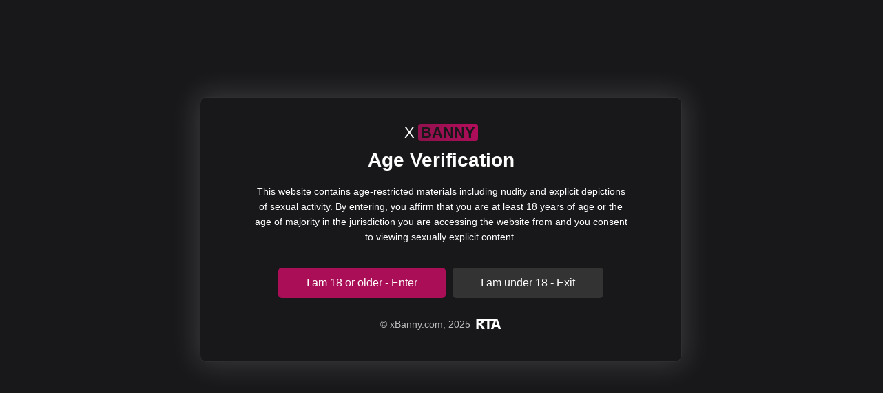

--- FILE ---
content_type: text/html; charset=utf-8
request_url: https://www.google.com/recaptcha/api2/anchor?ar=1&k=6LfjZTcfAAAAAOql2jat_K9NR62pB8ztYwE73ZTr&co=aHR0cHM6Ly94YmFubnkuY29tOjQ0Mw..&hl=en&v=7gg7H51Q-naNfhmCP3_R47ho&size=normal&anchor-ms=20000&execute-ms=15000&cb=xsdst6jco2vu
body_size: 48818
content:
<!DOCTYPE HTML><html dir="ltr" lang="en"><head><meta http-equiv="Content-Type" content="text/html; charset=UTF-8">
<meta http-equiv="X-UA-Compatible" content="IE=edge">
<title>reCAPTCHA</title>
<style type="text/css">
/* cyrillic-ext */
@font-face {
  font-family: 'Roboto';
  font-style: normal;
  font-weight: 400;
  font-stretch: 100%;
  src: url(//fonts.gstatic.com/s/roboto/v48/KFO7CnqEu92Fr1ME7kSn66aGLdTylUAMa3GUBHMdazTgWw.woff2) format('woff2');
  unicode-range: U+0460-052F, U+1C80-1C8A, U+20B4, U+2DE0-2DFF, U+A640-A69F, U+FE2E-FE2F;
}
/* cyrillic */
@font-face {
  font-family: 'Roboto';
  font-style: normal;
  font-weight: 400;
  font-stretch: 100%;
  src: url(//fonts.gstatic.com/s/roboto/v48/KFO7CnqEu92Fr1ME7kSn66aGLdTylUAMa3iUBHMdazTgWw.woff2) format('woff2');
  unicode-range: U+0301, U+0400-045F, U+0490-0491, U+04B0-04B1, U+2116;
}
/* greek-ext */
@font-face {
  font-family: 'Roboto';
  font-style: normal;
  font-weight: 400;
  font-stretch: 100%;
  src: url(//fonts.gstatic.com/s/roboto/v48/KFO7CnqEu92Fr1ME7kSn66aGLdTylUAMa3CUBHMdazTgWw.woff2) format('woff2');
  unicode-range: U+1F00-1FFF;
}
/* greek */
@font-face {
  font-family: 'Roboto';
  font-style: normal;
  font-weight: 400;
  font-stretch: 100%;
  src: url(//fonts.gstatic.com/s/roboto/v48/KFO7CnqEu92Fr1ME7kSn66aGLdTylUAMa3-UBHMdazTgWw.woff2) format('woff2');
  unicode-range: U+0370-0377, U+037A-037F, U+0384-038A, U+038C, U+038E-03A1, U+03A3-03FF;
}
/* math */
@font-face {
  font-family: 'Roboto';
  font-style: normal;
  font-weight: 400;
  font-stretch: 100%;
  src: url(//fonts.gstatic.com/s/roboto/v48/KFO7CnqEu92Fr1ME7kSn66aGLdTylUAMawCUBHMdazTgWw.woff2) format('woff2');
  unicode-range: U+0302-0303, U+0305, U+0307-0308, U+0310, U+0312, U+0315, U+031A, U+0326-0327, U+032C, U+032F-0330, U+0332-0333, U+0338, U+033A, U+0346, U+034D, U+0391-03A1, U+03A3-03A9, U+03B1-03C9, U+03D1, U+03D5-03D6, U+03F0-03F1, U+03F4-03F5, U+2016-2017, U+2034-2038, U+203C, U+2040, U+2043, U+2047, U+2050, U+2057, U+205F, U+2070-2071, U+2074-208E, U+2090-209C, U+20D0-20DC, U+20E1, U+20E5-20EF, U+2100-2112, U+2114-2115, U+2117-2121, U+2123-214F, U+2190, U+2192, U+2194-21AE, U+21B0-21E5, U+21F1-21F2, U+21F4-2211, U+2213-2214, U+2216-22FF, U+2308-230B, U+2310, U+2319, U+231C-2321, U+2336-237A, U+237C, U+2395, U+239B-23B7, U+23D0, U+23DC-23E1, U+2474-2475, U+25AF, U+25B3, U+25B7, U+25BD, U+25C1, U+25CA, U+25CC, U+25FB, U+266D-266F, U+27C0-27FF, U+2900-2AFF, U+2B0E-2B11, U+2B30-2B4C, U+2BFE, U+3030, U+FF5B, U+FF5D, U+1D400-1D7FF, U+1EE00-1EEFF;
}
/* symbols */
@font-face {
  font-family: 'Roboto';
  font-style: normal;
  font-weight: 400;
  font-stretch: 100%;
  src: url(//fonts.gstatic.com/s/roboto/v48/KFO7CnqEu92Fr1ME7kSn66aGLdTylUAMaxKUBHMdazTgWw.woff2) format('woff2');
  unicode-range: U+0001-000C, U+000E-001F, U+007F-009F, U+20DD-20E0, U+20E2-20E4, U+2150-218F, U+2190, U+2192, U+2194-2199, U+21AF, U+21E6-21F0, U+21F3, U+2218-2219, U+2299, U+22C4-22C6, U+2300-243F, U+2440-244A, U+2460-24FF, U+25A0-27BF, U+2800-28FF, U+2921-2922, U+2981, U+29BF, U+29EB, U+2B00-2BFF, U+4DC0-4DFF, U+FFF9-FFFB, U+10140-1018E, U+10190-1019C, U+101A0, U+101D0-101FD, U+102E0-102FB, U+10E60-10E7E, U+1D2C0-1D2D3, U+1D2E0-1D37F, U+1F000-1F0FF, U+1F100-1F1AD, U+1F1E6-1F1FF, U+1F30D-1F30F, U+1F315, U+1F31C, U+1F31E, U+1F320-1F32C, U+1F336, U+1F378, U+1F37D, U+1F382, U+1F393-1F39F, U+1F3A7-1F3A8, U+1F3AC-1F3AF, U+1F3C2, U+1F3C4-1F3C6, U+1F3CA-1F3CE, U+1F3D4-1F3E0, U+1F3ED, U+1F3F1-1F3F3, U+1F3F5-1F3F7, U+1F408, U+1F415, U+1F41F, U+1F426, U+1F43F, U+1F441-1F442, U+1F444, U+1F446-1F449, U+1F44C-1F44E, U+1F453, U+1F46A, U+1F47D, U+1F4A3, U+1F4B0, U+1F4B3, U+1F4B9, U+1F4BB, U+1F4BF, U+1F4C8-1F4CB, U+1F4D6, U+1F4DA, U+1F4DF, U+1F4E3-1F4E6, U+1F4EA-1F4ED, U+1F4F7, U+1F4F9-1F4FB, U+1F4FD-1F4FE, U+1F503, U+1F507-1F50B, U+1F50D, U+1F512-1F513, U+1F53E-1F54A, U+1F54F-1F5FA, U+1F610, U+1F650-1F67F, U+1F687, U+1F68D, U+1F691, U+1F694, U+1F698, U+1F6AD, U+1F6B2, U+1F6B9-1F6BA, U+1F6BC, U+1F6C6-1F6CF, U+1F6D3-1F6D7, U+1F6E0-1F6EA, U+1F6F0-1F6F3, U+1F6F7-1F6FC, U+1F700-1F7FF, U+1F800-1F80B, U+1F810-1F847, U+1F850-1F859, U+1F860-1F887, U+1F890-1F8AD, U+1F8B0-1F8BB, U+1F8C0-1F8C1, U+1F900-1F90B, U+1F93B, U+1F946, U+1F984, U+1F996, U+1F9E9, U+1FA00-1FA6F, U+1FA70-1FA7C, U+1FA80-1FA89, U+1FA8F-1FAC6, U+1FACE-1FADC, U+1FADF-1FAE9, U+1FAF0-1FAF8, U+1FB00-1FBFF;
}
/* vietnamese */
@font-face {
  font-family: 'Roboto';
  font-style: normal;
  font-weight: 400;
  font-stretch: 100%;
  src: url(//fonts.gstatic.com/s/roboto/v48/KFO7CnqEu92Fr1ME7kSn66aGLdTylUAMa3OUBHMdazTgWw.woff2) format('woff2');
  unicode-range: U+0102-0103, U+0110-0111, U+0128-0129, U+0168-0169, U+01A0-01A1, U+01AF-01B0, U+0300-0301, U+0303-0304, U+0308-0309, U+0323, U+0329, U+1EA0-1EF9, U+20AB;
}
/* latin-ext */
@font-face {
  font-family: 'Roboto';
  font-style: normal;
  font-weight: 400;
  font-stretch: 100%;
  src: url(//fonts.gstatic.com/s/roboto/v48/KFO7CnqEu92Fr1ME7kSn66aGLdTylUAMa3KUBHMdazTgWw.woff2) format('woff2');
  unicode-range: U+0100-02BA, U+02BD-02C5, U+02C7-02CC, U+02CE-02D7, U+02DD-02FF, U+0304, U+0308, U+0329, U+1D00-1DBF, U+1E00-1E9F, U+1EF2-1EFF, U+2020, U+20A0-20AB, U+20AD-20C0, U+2113, U+2C60-2C7F, U+A720-A7FF;
}
/* latin */
@font-face {
  font-family: 'Roboto';
  font-style: normal;
  font-weight: 400;
  font-stretch: 100%;
  src: url(//fonts.gstatic.com/s/roboto/v48/KFO7CnqEu92Fr1ME7kSn66aGLdTylUAMa3yUBHMdazQ.woff2) format('woff2');
  unicode-range: U+0000-00FF, U+0131, U+0152-0153, U+02BB-02BC, U+02C6, U+02DA, U+02DC, U+0304, U+0308, U+0329, U+2000-206F, U+20AC, U+2122, U+2191, U+2193, U+2212, U+2215, U+FEFF, U+FFFD;
}
/* cyrillic-ext */
@font-face {
  font-family: 'Roboto';
  font-style: normal;
  font-weight: 500;
  font-stretch: 100%;
  src: url(//fonts.gstatic.com/s/roboto/v48/KFO7CnqEu92Fr1ME7kSn66aGLdTylUAMa3GUBHMdazTgWw.woff2) format('woff2');
  unicode-range: U+0460-052F, U+1C80-1C8A, U+20B4, U+2DE0-2DFF, U+A640-A69F, U+FE2E-FE2F;
}
/* cyrillic */
@font-face {
  font-family: 'Roboto';
  font-style: normal;
  font-weight: 500;
  font-stretch: 100%;
  src: url(//fonts.gstatic.com/s/roboto/v48/KFO7CnqEu92Fr1ME7kSn66aGLdTylUAMa3iUBHMdazTgWw.woff2) format('woff2');
  unicode-range: U+0301, U+0400-045F, U+0490-0491, U+04B0-04B1, U+2116;
}
/* greek-ext */
@font-face {
  font-family: 'Roboto';
  font-style: normal;
  font-weight: 500;
  font-stretch: 100%;
  src: url(//fonts.gstatic.com/s/roboto/v48/KFO7CnqEu92Fr1ME7kSn66aGLdTylUAMa3CUBHMdazTgWw.woff2) format('woff2');
  unicode-range: U+1F00-1FFF;
}
/* greek */
@font-face {
  font-family: 'Roboto';
  font-style: normal;
  font-weight: 500;
  font-stretch: 100%;
  src: url(//fonts.gstatic.com/s/roboto/v48/KFO7CnqEu92Fr1ME7kSn66aGLdTylUAMa3-UBHMdazTgWw.woff2) format('woff2');
  unicode-range: U+0370-0377, U+037A-037F, U+0384-038A, U+038C, U+038E-03A1, U+03A3-03FF;
}
/* math */
@font-face {
  font-family: 'Roboto';
  font-style: normal;
  font-weight: 500;
  font-stretch: 100%;
  src: url(//fonts.gstatic.com/s/roboto/v48/KFO7CnqEu92Fr1ME7kSn66aGLdTylUAMawCUBHMdazTgWw.woff2) format('woff2');
  unicode-range: U+0302-0303, U+0305, U+0307-0308, U+0310, U+0312, U+0315, U+031A, U+0326-0327, U+032C, U+032F-0330, U+0332-0333, U+0338, U+033A, U+0346, U+034D, U+0391-03A1, U+03A3-03A9, U+03B1-03C9, U+03D1, U+03D5-03D6, U+03F0-03F1, U+03F4-03F5, U+2016-2017, U+2034-2038, U+203C, U+2040, U+2043, U+2047, U+2050, U+2057, U+205F, U+2070-2071, U+2074-208E, U+2090-209C, U+20D0-20DC, U+20E1, U+20E5-20EF, U+2100-2112, U+2114-2115, U+2117-2121, U+2123-214F, U+2190, U+2192, U+2194-21AE, U+21B0-21E5, U+21F1-21F2, U+21F4-2211, U+2213-2214, U+2216-22FF, U+2308-230B, U+2310, U+2319, U+231C-2321, U+2336-237A, U+237C, U+2395, U+239B-23B7, U+23D0, U+23DC-23E1, U+2474-2475, U+25AF, U+25B3, U+25B7, U+25BD, U+25C1, U+25CA, U+25CC, U+25FB, U+266D-266F, U+27C0-27FF, U+2900-2AFF, U+2B0E-2B11, U+2B30-2B4C, U+2BFE, U+3030, U+FF5B, U+FF5D, U+1D400-1D7FF, U+1EE00-1EEFF;
}
/* symbols */
@font-face {
  font-family: 'Roboto';
  font-style: normal;
  font-weight: 500;
  font-stretch: 100%;
  src: url(//fonts.gstatic.com/s/roboto/v48/KFO7CnqEu92Fr1ME7kSn66aGLdTylUAMaxKUBHMdazTgWw.woff2) format('woff2');
  unicode-range: U+0001-000C, U+000E-001F, U+007F-009F, U+20DD-20E0, U+20E2-20E4, U+2150-218F, U+2190, U+2192, U+2194-2199, U+21AF, U+21E6-21F0, U+21F3, U+2218-2219, U+2299, U+22C4-22C6, U+2300-243F, U+2440-244A, U+2460-24FF, U+25A0-27BF, U+2800-28FF, U+2921-2922, U+2981, U+29BF, U+29EB, U+2B00-2BFF, U+4DC0-4DFF, U+FFF9-FFFB, U+10140-1018E, U+10190-1019C, U+101A0, U+101D0-101FD, U+102E0-102FB, U+10E60-10E7E, U+1D2C0-1D2D3, U+1D2E0-1D37F, U+1F000-1F0FF, U+1F100-1F1AD, U+1F1E6-1F1FF, U+1F30D-1F30F, U+1F315, U+1F31C, U+1F31E, U+1F320-1F32C, U+1F336, U+1F378, U+1F37D, U+1F382, U+1F393-1F39F, U+1F3A7-1F3A8, U+1F3AC-1F3AF, U+1F3C2, U+1F3C4-1F3C6, U+1F3CA-1F3CE, U+1F3D4-1F3E0, U+1F3ED, U+1F3F1-1F3F3, U+1F3F5-1F3F7, U+1F408, U+1F415, U+1F41F, U+1F426, U+1F43F, U+1F441-1F442, U+1F444, U+1F446-1F449, U+1F44C-1F44E, U+1F453, U+1F46A, U+1F47D, U+1F4A3, U+1F4B0, U+1F4B3, U+1F4B9, U+1F4BB, U+1F4BF, U+1F4C8-1F4CB, U+1F4D6, U+1F4DA, U+1F4DF, U+1F4E3-1F4E6, U+1F4EA-1F4ED, U+1F4F7, U+1F4F9-1F4FB, U+1F4FD-1F4FE, U+1F503, U+1F507-1F50B, U+1F50D, U+1F512-1F513, U+1F53E-1F54A, U+1F54F-1F5FA, U+1F610, U+1F650-1F67F, U+1F687, U+1F68D, U+1F691, U+1F694, U+1F698, U+1F6AD, U+1F6B2, U+1F6B9-1F6BA, U+1F6BC, U+1F6C6-1F6CF, U+1F6D3-1F6D7, U+1F6E0-1F6EA, U+1F6F0-1F6F3, U+1F6F7-1F6FC, U+1F700-1F7FF, U+1F800-1F80B, U+1F810-1F847, U+1F850-1F859, U+1F860-1F887, U+1F890-1F8AD, U+1F8B0-1F8BB, U+1F8C0-1F8C1, U+1F900-1F90B, U+1F93B, U+1F946, U+1F984, U+1F996, U+1F9E9, U+1FA00-1FA6F, U+1FA70-1FA7C, U+1FA80-1FA89, U+1FA8F-1FAC6, U+1FACE-1FADC, U+1FADF-1FAE9, U+1FAF0-1FAF8, U+1FB00-1FBFF;
}
/* vietnamese */
@font-face {
  font-family: 'Roboto';
  font-style: normal;
  font-weight: 500;
  font-stretch: 100%;
  src: url(//fonts.gstatic.com/s/roboto/v48/KFO7CnqEu92Fr1ME7kSn66aGLdTylUAMa3OUBHMdazTgWw.woff2) format('woff2');
  unicode-range: U+0102-0103, U+0110-0111, U+0128-0129, U+0168-0169, U+01A0-01A1, U+01AF-01B0, U+0300-0301, U+0303-0304, U+0308-0309, U+0323, U+0329, U+1EA0-1EF9, U+20AB;
}
/* latin-ext */
@font-face {
  font-family: 'Roboto';
  font-style: normal;
  font-weight: 500;
  font-stretch: 100%;
  src: url(//fonts.gstatic.com/s/roboto/v48/KFO7CnqEu92Fr1ME7kSn66aGLdTylUAMa3KUBHMdazTgWw.woff2) format('woff2');
  unicode-range: U+0100-02BA, U+02BD-02C5, U+02C7-02CC, U+02CE-02D7, U+02DD-02FF, U+0304, U+0308, U+0329, U+1D00-1DBF, U+1E00-1E9F, U+1EF2-1EFF, U+2020, U+20A0-20AB, U+20AD-20C0, U+2113, U+2C60-2C7F, U+A720-A7FF;
}
/* latin */
@font-face {
  font-family: 'Roboto';
  font-style: normal;
  font-weight: 500;
  font-stretch: 100%;
  src: url(//fonts.gstatic.com/s/roboto/v48/KFO7CnqEu92Fr1ME7kSn66aGLdTylUAMa3yUBHMdazQ.woff2) format('woff2');
  unicode-range: U+0000-00FF, U+0131, U+0152-0153, U+02BB-02BC, U+02C6, U+02DA, U+02DC, U+0304, U+0308, U+0329, U+2000-206F, U+20AC, U+2122, U+2191, U+2193, U+2212, U+2215, U+FEFF, U+FFFD;
}
/* cyrillic-ext */
@font-face {
  font-family: 'Roboto';
  font-style: normal;
  font-weight: 900;
  font-stretch: 100%;
  src: url(//fonts.gstatic.com/s/roboto/v48/KFO7CnqEu92Fr1ME7kSn66aGLdTylUAMa3GUBHMdazTgWw.woff2) format('woff2');
  unicode-range: U+0460-052F, U+1C80-1C8A, U+20B4, U+2DE0-2DFF, U+A640-A69F, U+FE2E-FE2F;
}
/* cyrillic */
@font-face {
  font-family: 'Roboto';
  font-style: normal;
  font-weight: 900;
  font-stretch: 100%;
  src: url(//fonts.gstatic.com/s/roboto/v48/KFO7CnqEu92Fr1ME7kSn66aGLdTylUAMa3iUBHMdazTgWw.woff2) format('woff2');
  unicode-range: U+0301, U+0400-045F, U+0490-0491, U+04B0-04B1, U+2116;
}
/* greek-ext */
@font-face {
  font-family: 'Roboto';
  font-style: normal;
  font-weight: 900;
  font-stretch: 100%;
  src: url(//fonts.gstatic.com/s/roboto/v48/KFO7CnqEu92Fr1ME7kSn66aGLdTylUAMa3CUBHMdazTgWw.woff2) format('woff2');
  unicode-range: U+1F00-1FFF;
}
/* greek */
@font-face {
  font-family: 'Roboto';
  font-style: normal;
  font-weight: 900;
  font-stretch: 100%;
  src: url(//fonts.gstatic.com/s/roboto/v48/KFO7CnqEu92Fr1ME7kSn66aGLdTylUAMa3-UBHMdazTgWw.woff2) format('woff2');
  unicode-range: U+0370-0377, U+037A-037F, U+0384-038A, U+038C, U+038E-03A1, U+03A3-03FF;
}
/* math */
@font-face {
  font-family: 'Roboto';
  font-style: normal;
  font-weight: 900;
  font-stretch: 100%;
  src: url(//fonts.gstatic.com/s/roboto/v48/KFO7CnqEu92Fr1ME7kSn66aGLdTylUAMawCUBHMdazTgWw.woff2) format('woff2');
  unicode-range: U+0302-0303, U+0305, U+0307-0308, U+0310, U+0312, U+0315, U+031A, U+0326-0327, U+032C, U+032F-0330, U+0332-0333, U+0338, U+033A, U+0346, U+034D, U+0391-03A1, U+03A3-03A9, U+03B1-03C9, U+03D1, U+03D5-03D6, U+03F0-03F1, U+03F4-03F5, U+2016-2017, U+2034-2038, U+203C, U+2040, U+2043, U+2047, U+2050, U+2057, U+205F, U+2070-2071, U+2074-208E, U+2090-209C, U+20D0-20DC, U+20E1, U+20E5-20EF, U+2100-2112, U+2114-2115, U+2117-2121, U+2123-214F, U+2190, U+2192, U+2194-21AE, U+21B0-21E5, U+21F1-21F2, U+21F4-2211, U+2213-2214, U+2216-22FF, U+2308-230B, U+2310, U+2319, U+231C-2321, U+2336-237A, U+237C, U+2395, U+239B-23B7, U+23D0, U+23DC-23E1, U+2474-2475, U+25AF, U+25B3, U+25B7, U+25BD, U+25C1, U+25CA, U+25CC, U+25FB, U+266D-266F, U+27C0-27FF, U+2900-2AFF, U+2B0E-2B11, U+2B30-2B4C, U+2BFE, U+3030, U+FF5B, U+FF5D, U+1D400-1D7FF, U+1EE00-1EEFF;
}
/* symbols */
@font-face {
  font-family: 'Roboto';
  font-style: normal;
  font-weight: 900;
  font-stretch: 100%;
  src: url(//fonts.gstatic.com/s/roboto/v48/KFO7CnqEu92Fr1ME7kSn66aGLdTylUAMaxKUBHMdazTgWw.woff2) format('woff2');
  unicode-range: U+0001-000C, U+000E-001F, U+007F-009F, U+20DD-20E0, U+20E2-20E4, U+2150-218F, U+2190, U+2192, U+2194-2199, U+21AF, U+21E6-21F0, U+21F3, U+2218-2219, U+2299, U+22C4-22C6, U+2300-243F, U+2440-244A, U+2460-24FF, U+25A0-27BF, U+2800-28FF, U+2921-2922, U+2981, U+29BF, U+29EB, U+2B00-2BFF, U+4DC0-4DFF, U+FFF9-FFFB, U+10140-1018E, U+10190-1019C, U+101A0, U+101D0-101FD, U+102E0-102FB, U+10E60-10E7E, U+1D2C0-1D2D3, U+1D2E0-1D37F, U+1F000-1F0FF, U+1F100-1F1AD, U+1F1E6-1F1FF, U+1F30D-1F30F, U+1F315, U+1F31C, U+1F31E, U+1F320-1F32C, U+1F336, U+1F378, U+1F37D, U+1F382, U+1F393-1F39F, U+1F3A7-1F3A8, U+1F3AC-1F3AF, U+1F3C2, U+1F3C4-1F3C6, U+1F3CA-1F3CE, U+1F3D4-1F3E0, U+1F3ED, U+1F3F1-1F3F3, U+1F3F5-1F3F7, U+1F408, U+1F415, U+1F41F, U+1F426, U+1F43F, U+1F441-1F442, U+1F444, U+1F446-1F449, U+1F44C-1F44E, U+1F453, U+1F46A, U+1F47D, U+1F4A3, U+1F4B0, U+1F4B3, U+1F4B9, U+1F4BB, U+1F4BF, U+1F4C8-1F4CB, U+1F4D6, U+1F4DA, U+1F4DF, U+1F4E3-1F4E6, U+1F4EA-1F4ED, U+1F4F7, U+1F4F9-1F4FB, U+1F4FD-1F4FE, U+1F503, U+1F507-1F50B, U+1F50D, U+1F512-1F513, U+1F53E-1F54A, U+1F54F-1F5FA, U+1F610, U+1F650-1F67F, U+1F687, U+1F68D, U+1F691, U+1F694, U+1F698, U+1F6AD, U+1F6B2, U+1F6B9-1F6BA, U+1F6BC, U+1F6C6-1F6CF, U+1F6D3-1F6D7, U+1F6E0-1F6EA, U+1F6F0-1F6F3, U+1F6F7-1F6FC, U+1F700-1F7FF, U+1F800-1F80B, U+1F810-1F847, U+1F850-1F859, U+1F860-1F887, U+1F890-1F8AD, U+1F8B0-1F8BB, U+1F8C0-1F8C1, U+1F900-1F90B, U+1F93B, U+1F946, U+1F984, U+1F996, U+1F9E9, U+1FA00-1FA6F, U+1FA70-1FA7C, U+1FA80-1FA89, U+1FA8F-1FAC6, U+1FACE-1FADC, U+1FADF-1FAE9, U+1FAF0-1FAF8, U+1FB00-1FBFF;
}
/* vietnamese */
@font-face {
  font-family: 'Roboto';
  font-style: normal;
  font-weight: 900;
  font-stretch: 100%;
  src: url(//fonts.gstatic.com/s/roboto/v48/KFO7CnqEu92Fr1ME7kSn66aGLdTylUAMa3OUBHMdazTgWw.woff2) format('woff2');
  unicode-range: U+0102-0103, U+0110-0111, U+0128-0129, U+0168-0169, U+01A0-01A1, U+01AF-01B0, U+0300-0301, U+0303-0304, U+0308-0309, U+0323, U+0329, U+1EA0-1EF9, U+20AB;
}
/* latin-ext */
@font-face {
  font-family: 'Roboto';
  font-style: normal;
  font-weight: 900;
  font-stretch: 100%;
  src: url(//fonts.gstatic.com/s/roboto/v48/KFO7CnqEu92Fr1ME7kSn66aGLdTylUAMa3KUBHMdazTgWw.woff2) format('woff2');
  unicode-range: U+0100-02BA, U+02BD-02C5, U+02C7-02CC, U+02CE-02D7, U+02DD-02FF, U+0304, U+0308, U+0329, U+1D00-1DBF, U+1E00-1E9F, U+1EF2-1EFF, U+2020, U+20A0-20AB, U+20AD-20C0, U+2113, U+2C60-2C7F, U+A720-A7FF;
}
/* latin */
@font-face {
  font-family: 'Roboto';
  font-style: normal;
  font-weight: 900;
  font-stretch: 100%;
  src: url(//fonts.gstatic.com/s/roboto/v48/KFO7CnqEu92Fr1ME7kSn66aGLdTylUAMa3yUBHMdazQ.woff2) format('woff2');
  unicode-range: U+0000-00FF, U+0131, U+0152-0153, U+02BB-02BC, U+02C6, U+02DA, U+02DC, U+0304, U+0308, U+0329, U+2000-206F, U+20AC, U+2122, U+2191, U+2193, U+2212, U+2215, U+FEFF, U+FFFD;
}

</style>
<link rel="stylesheet" type="text/css" href="https://www.gstatic.com/recaptcha/releases/7gg7H51Q-naNfhmCP3_R47ho/styles__ltr.css">
<script nonce="X5cad9J_J-DWnbNBmAVlng" type="text/javascript">window['__recaptcha_api'] = 'https://www.google.com/recaptcha/api2/';</script>
<script type="text/javascript" src="https://www.gstatic.com/recaptcha/releases/7gg7H51Q-naNfhmCP3_R47ho/recaptcha__en.js" nonce="X5cad9J_J-DWnbNBmAVlng">
      
    </script></head>
<body><div id="rc-anchor-alert" class="rc-anchor-alert"></div>
<input type="hidden" id="recaptcha-token" value="[base64]">
<script type="text/javascript" nonce="X5cad9J_J-DWnbNBmAVlng">
      recaptcha.anchor.Main.init("[\x22ainput\x22,[\x22bgdata\x22,\x22\x22,\[base64]/[base64]/[base64]/[base64]/[base64]/[base64]/[base64]/[base64]/[base64]/[base64]\\u003d\x22,\[base64]\x22,\x22bHIPC3XCsAZhdx/CksKMU8O5wpkGw69lw4x9w4bCq8KNwq5Uw4vCuMKqw7F2w7HDvsOSwpU9NMOoAcO9d8O1FGZ4AQrClsOjC8Kqw5fDrsKOw7vCsG8Mwp3Cq2gsDEHCuU/DoE7CtMOkSg7ChsKlFxERw7XCusKywpdUeMKUw7Ifw64cwq0PBzhiZsK8wqhZwr7CrkPDq8KtExDCqj/[base64]/DrxbCgsOHw7w1w4Fjw6hPYnp3IsKlLj3CksK5Z8O9J11dZR/DjnV4wq3DkVNVLMKVw5Bbwr5Tw40Qwp1ad0lIHcO1asOdw5hwwppXw6rDpcK3KsKNwodmAAgAcMKrwr1zMhwmZDoTwozDicO0EcKsNcOPECzChxzCgcOeDcK2N11xw4/DpsOuS8OYwqAtPcKXCXDCuMOkw6fClWnChzZFw6/Ct8Oqw68qaWl2PcK2MwnCnD/CoEURwpjDp8O3w5jDmSzDpyBUJgVHecKfwqstE8ORw71RwqV5KcKPwrfDssOvw5o+w7XCgQp3GAvCpcOqw4JBXcKew7rDhMKDw5LCogo/[base64]/URrDvXPCusO5w6HDmMKOX8KtwpszwoXCo8Kbwrp4NcO8wo3ClsKJFcKUQQPDnsOuOx/Dl0RLL8KDwqrCi8OcR8KAa8KCwp7CoFHDvxrDmQrCuQ7Cv8OJLDosw7Fyw6HDgcK8O3/DrG/[base64]/CgcKzDiY6ZTovw6FpwoNrcGrDm8OEQlDDusOdJnMdwpNQFcOVw77Cpg7Cv3nCrzTDlcKawo/Ci8O0TcKDfVvDnV1gw6Z1TcOTw60Bw5xcV8O8LBzDvcK1ScKvw4bDjsK+dlAeLcKRworCnk9swoPCjh/[base64]/DiMOOEsK6CsOxHXtSwqwMwrjCtcOaVsKhCEBZAcOMPBXDr33Dh2HDpcKfU8OLw50XFcO+w6rCglg1wrTCsMKkQMKawrLDpiPDhnB/[base64]/CnWAZwonCk8OxSg0+IxTDk8KsGwNQMsKhIhnCpcKGBSYJwrwtwpnCm8OZQXHCmG/Dh8K2wpzDn8KoG0bDnAjCq0rDhcObPGDCjjs/Cz7CjR8cw6HDp8OtcDPDqxA3w7XCt8Kqw5XCi8KDQnRmaCk9I8K5wpFWFcOWM0hRw7IBw4TCow/DssO/w58/[base64]/DnD/[base64]/CnBHCox/CpyjDgDnDvSvDnMOxVsKQGFXDrMOPQ0oUHDF0QRfCvEgaTyJ1Z8K7w5bDpMOqQsOlSsO1GsKvVB0PcVF6wpTCmMOgHn9qw43DmGLCo8Ojw5bDtW/[base64]/CrxfCmsO0B8OfFGLDvCssw4jCvBvCvmNxZMKRwrPDgCLCtsOvFMKLem5FWMOpw6N2KS3CnT3CoHRoI8OCOMOMwqzDiCjDmcOAbj3DhmzCoHwgPcKvwqzChULCpQXCjEjDs0DDlXzClyBzDxfCqsKLIMKuwq/CtsOjTyA7wo7DusOuwqQXdhsRFMKqw4x4bcORw6l1w5bCgsKoHXQnw6PCoDsuwrzDg3llwp4Uw59zcm/Ct8Ohw4bCrMOPeTDCpx/CkcKqO8K2wq54QXPDoU/[base64]/fDF5CcKHwqzDnF4nwo80J07CtzrDginCqsOSKRIAw63DtcOFwpbCgsOlwqd8wpBxw4Mnw5g+wq4EwqHDv8KJw7NGw4F4YUnCuMKswqIywrIdw6B/P8OqMMK8w6XCl8OWw74ZLH/DgMObw7PChCjDucKpw6LCosOJwqA+ecOAUsKMQ8OgXcKLwoYsbcKWVwVGwp7Dqh0xw6Fqw5rDjzrDpsOTRMOYNj7DqcKdw7TDlhNEwpgFOjgLw6gYQMKUZcOdw7pODQE6wqVhJSbChXRkS8OdAU0pL8KMwpHCtTpXP8K6D8K/EcO9bDXCtHDDlcObwqrCv8KYwpfDu8OxccKJwoEpbsKvwq07wp/Co3gOwo5Uwq/DgyzCqHhzHcOAV8KXQXswwpYcfcObCcO3fRV9F3HDuFzCmWHCtSrDl8OgQMO9wpXDqi19w5MjQ8KqPgnCo8OFw4VWeRFBwqEcwoJgbMO6wpc8M27DixQewoc/w7UBDHkkw6fDkMOpZHDCsQLCosKnUcKEPcKOEAg4cMKAw6vCkcKBw4hjTcKEwqpqADZAdGHDmcOWw7V1woxoKcKOw4VGOUsBflvDihRxwr7ChcKfw5PCg2hcw7w4QxbCksKHHGlowrnCjsK+WXZ1KD/[base64]/QwjDmDoCw6J1wqTDo8OcHcK4Q8K/MMOzTFQgX1DCkkPCtsOGN29xwrNxw7zDi0lONg3CrT5pdsOfNMO4w5bDu8OUwpTCqw3CrETDv3lLw6/DsgfCr8KrwoPDskHDm8KCwoUcw59Lw7oMw4QkNGHCmEDDuWUTw6TCmGR2HcOFwrcQwrhjLsKrwr7CkcOUDsKqwrfDkD/CvxbCuSLDtMKTKgsgwohXaUIbwrTDmktCRVrChcOYNMKFKxLDpMOgDcKuYsKoQQbDpwXCusOVX3kQRsOra8KhwpfDsFzDvHMtwonDisOcTsKlw53Cm3rDmMONw6vDtcKjIcOtwonDghtFw6xBFcKyw7HDq1JATiLDjiZNw5HCgsO7XsONw7/[base64]/CtsKuwoobWV0pMXvCm8OSwqbDvBLCisKlQMKeGg0gVcKCwrtwP8O/wo8sXMOxwoZrdMKCB8O8w5FWOMKHBsK3wpjCrWwpw7MBUGLCp0LCm8KewrrDtWsFXD3DvsO5wpkVw4rCmsKLw4/[base64]/PsOCwqRAw4DDoBhBwoNLWsOcT8K2w6bChMKewqPDp1ghwq9xwpTCjsOxwpfDnm7DhcOFFcKqwr/DvXZPJhAvHhXCq8KKwo9rw6Z4wogmFMKhOsK0w4zDiCjCjwohw7xQBFzDp8KOw7VFdlt/DsKLwowQc8OyZnROw4A2wqh5IAPCisOIw4DCrMOHCgNawqPDlMKBwo/[base64]/DmCvDpHRae1wnXcOVDnhGQWvDq0HDrMOgwq7CpcKFEk/DixTDoAg8VhrCj8OTw7EHw45fwrMrwo91djvCs3TDjMOSc8KMPMO3RR8/w53CgkcUw4/[base64]/[base64]/wqPCjEtbGsKbwoXCs38dw5LDp8OTL8Ojw77ChsOtYHRFw7zClzwTwoDCocK1KzMJDMO2SDvCpMOFwrHDklx/IsKlUmPDucKiLiI6XMKlb2VPw7zClDsOw4dOd1jDvcKPwoXDpsOpw43Dv8OEUsOZw5DCksKcCMOzw7/[base64]/[base64]/wr7DicO+J8KZMcOdw7s/IR7CrcOYw5FGEwXDijHCoT4Ywp7CrVMpwr7CnMOyacKMDj9Bwp/[base64]/wqTCsnLDhMKqw7QiUTwPwr4lw6jCmsKZQMKqwqTDu8Khw60Yw4HCm8KewpE/KMKbwpYgw6HCqSMiPQcSw5HDsXQNw7fClMKlDMOLwp5YKMOtcMOswrBUwqPDpMOMwpPDlALDpRzDqwzDtgrCmMOZcWTDrMOiw71eeEvDjjzDnn7DnW7CkBg/[base64]/wq/CtRTCosKEwrLChMKBIS/DhybCpMKEWMOrfk5dB0wQw5zDqMO/w6EbwqlEw7hWw7JhIHh5N2sPwp/CjkdhGsOAwo7CocKmeynDtcKOClNuwoB7LcKGw5rDkMKjw6lLLT4iwqhgJsKHIynCn8KGwpESwo3DlMO3A8KqTMOXasORGMKUw5DDpcO3woLDqC/[base64]/[base64]/wrAwH8O6aMOJw4RkY8OSGmcywojCssKGK8OLwp/Dm0tiMcKww7XCvMKpVgfDgsOUY8KDw73CicKGe8OCC8Ocw53Cjmgiw4sCwpnDmWJbdsKwTGxMw4vCqQXCi8OiV8O3TcOGw7/[base64]/w7PCs8OhU1zCrHQrw5pddMKEccKdw43Dq2TDnsKowrjCg8KDwrp4bMKWw43CrQ8ewprDqMOJUnTChAY4Q37CuEfCqsOZw5swciDCk27Cq8OFw4Efw53DoWzDqH8zwq/[base64]/[base64]/wq9VJcKbwoDCncKOYMKew4TDpsO8exs/w6bDkcOACsKrIMK7wrMIesORFMKMwogefcKAeh1gwoHClsOnJzVuI8KMworDtjR7UC7CrsKPH8OAYC8TV0bDrMKzGxdFe08bCcKnGn/Cm8O/TsK9KMOAwpbCqsOrWR7DsWFCw7HDqsO9wpbCgMOeVVPDr1XDksOFwr4YbhnCusOjw7XCmcKfNMKNw5sqMX/CpGRcDgnDt8OdEBnDqGXDkQcGwqRSVCXClEozw5TDmCIAwo/CssOQw7TCix7DnsKgw4VqwrvDlMO3w6Jgw4kIwr7DqRLChcOhAkoZesKCCwE1MsOPw5vCsMObw4jCiMKyw6jCqMKEfU/[base64]/CpW/DksKoUcKbwqDCtMKGUh3DlE3CiMKSDsKKwqLChiBaw5vCocOkw4lkHMKFNUDCsMKcQUN3w53CsgAbTMOgwrgFe8KSw7gLwpwTw61BwrsvbsO8wrnCpMK+w6nDvsK5Dh7DtT3CiWfCpzl3wrLCgRUsS8Kaw7tfPsK9Iyl6GWVzGsO6wofDhcK5w5jCiMKvWsOdOGI/OcKqTV0owr/CkMO/w7jClsO1w5IGw6NiN8OTwp/ClBrDrkULw7FYw6UQwqDCnmsoUhdBwrsGw7XCq8KFNm0icsKlw5oQSzNAwr9Gw7M2JW8nwprCiFnDhEgwbcOVclPCn8KmPH5abUzCssOvw7jCsTA2eMOcw5bCkSF4CV/DiwjDq0F4woltMcOCw5zCo8KtWikMw6DDsAPCjgUnwpo9w6PDqW0ye0QHwrzCkMOrGsOGKhHCtXjDqMK4woLDmmhqY8KeUS/CkQDDrcKuwpVKdWzClsKdPUc2KzrChMKcwqRxwpHDkMOBw4TCm8OJwo/[base64]/[base64]/Ch3HCqVLCrhvCoMOePsOKw5YlLcOwLVMROMOowq3DrMK7wptrTGzDtsOzw7/CnzrDlgfDlgBnHMOmUsKFwobClsOuw4PDsHLDp8K1fcKINh7DtcK2woN6QULDukPDsMKxYFYqw6pjwrpkw5VQwrPCs8O4XsOBw5XDkMOLDyoLwqkGw687dMKJNzUhw41NwoPCo8KTXCgHcsKRwrfCo8KawqbDhC96NcOIBcOcbw0/DjvCsFgFw5bDisOxwqPCocKbw43DgsKWwrw0wojCsE4iwrgpKhZTXsKFw6DDshnCqwrChxRnw7/CrMOROUbCuRREe07CsGrCuEkzwqJtw4HDs8KAw43DrljDt8KBw6vChMOdw5hXF8O7AMO7Gz5wNVk1RMK1wpUkwp5ywrc9w6M0w7c9w7Mwwq/DocOXBjNuwrJibyTDusKXF8Kgw5zCncKbbsOOOybDqj/CocKmbV7CgsO+wpfDrMO2R8O9c8OzJsKQU0fDlMKcTTkNwoFhbsOEw5YKwqvDm8KrDktCw6YIHcK+ZMKzASPDtDbCv8K0B8O/DcOCasK+EV1Ew4wAwr0Nw5oHVMOjw7/CkGnDuMODwoDCs8Ksw6DDiMKnw4nDq8Kjwq3DpBYyS3VRY8KCwp8aeG7DnTDDuHPCvMK5H8K6w408eMKjIsOeVcKMQDttMcOWUQxvHxDDgHnCpDxoCMOQw6TDqsO4w6MRH2vDlV0hwo7DvjjCsWV+wr/DsMK/FAHDo0PCmMOyNDPDvXHCsMOPAcOfX8KTw5zDpsKdwp4sw7bCscOIXg/[base64]/JVIzw6TChEjDvcOxcsKKwrvCu8OAw7BEdcKjw4fCmwPCpMOLwo3CrRFpwrcaw7LChsKRw63Cmm3DuTQKwozCvcKnw7IMw4bDsR42wpDCj3wDFsOjMMO1w6t0w7Ysw77CgsOMJit3w55owqrChE7DnGXDq3TDu0xyw5taQsKjRkfDoBYYd14nQMKGwrLCkAxnw6/DrMO/[base64]/CpMOFfcOmwrhyXF0lw6DDuXrCnMKRT1VAwojDpxc4HcOcPyY8RC1JKcO0w6bDm8KVW8Kswp7DgBHDqSnCjBF8w7rCnyLDrxnDhsKUUGMkw7vDtT3DhhLCvcKtVGwsecKuw5JuIxPDosO0w5fCnsK3UMOrwpgHOgIlRgnCpj7ChMO7EMKILD/CmURsX8KxwrlSw7FWwoTCvcOfwpfCmcKvJsOaezLDhMOpwpLCqFU7w6g9E8KkwqVzAcO1bFvDin/DoXQDB8KlcVnDpcKowrLDuzXDoAfCtsKuRXREwpTChjvCll/Cq2JXLcKSQMKuKVjDv8KNwq3Du8O7cAzChDQVBMOPDcKVwoR6w4HCuMOdK8Oiw5fCnTXCpyXCv0c0esKMfywuw7LCuwxXTsO7w6XCiHzDsDkJwqNswpMEOFDCtmLDjGPDgDnDu3LDjg/CqsOfwqo9w7tHw77CqlJcw6d7wqfCs3PCi8KQw5LDgsOrbMKvwoZzOUJ2wrDCisOww6cbw6rCs8KfGSLDgCTDjUTDm8O9MsKawpU3w5Bkw6N4w5svwpgww6jDqsOxdcOywq7Cn8KjWcKcFMKjOcK4VsOxwpHCmS8Pw4oxw4A4woXDqVLDmW/CowrDrknDkC7ClBQ1bB0AwpvCpSHCgMKjF24tLxrDtMKQZjnDjRnDgwvCt8K/w5DDs8OVAEPDlTcKw7Ynw5BjwodMwoJLacKhDUV2LxbChsKkw7Y9w7Y3CsKNwoAbw6XCqFvCvcKye8Kvw7/[base64]/wpJ7w7ImI8OhwobDnsK1SRPCjwE3IC/Dr8OAMMKSw4XDjljCkCIcUcKswqhTw7R7bRkUw5HDhMKbasOfVsKpw5x5wq3Dl37DgMKiKhTCpQXCjMOUwqVuIRTDuk1OwooVw6w9HlrDrcO0w5h/K3rCtMOxTyTDsn8JwpjComHCsgrDjgs8w6TDnzbDuwdfP2Q7w4TCs3zDhMK1WFA0RsKQXnrCr8OLw7rDmxfCv8K1UHVLwrFOwpF1DiPCnnfDgsO7w6Ulw7HCjEvDpx09wpPDsRgHOmw+w4ABwo/DqcOnw48Ww5pOS8OXb3M2IAxfc3nCqcOww7k3wo5/w5rDm8OpKsKiesKLHWHCjzLCtcKhb145TGYNw58QGHDDtMKTXsKwwo3DvFfCksK2wrjDjMKOworDrgLCmsKOagjCmsKLwoLDjMOjw5bDgcOpZQ/CiFDCl8OMw4/CssKKWsK0woLCqFwuCEABcsOZLG9aHsKrH8OVJhhFwoDCj8KhdcKhehkbwpjDpBAswqkiWcKBwrrCqi4Kw50vU8K2w6fChMKfw5TCssKsUcOaWz8XFAfDn8Kow70IwoowVQY8wr/[base64]/ChhVKE8KdXX3CgsK3MChrPsOew7oEBw1jRMOMwp7CrDrDuMOdFcO4TMOOZsKZwoZwZHkzWzg+LjppwqvDj0UrEAVsw6Byw7Q/w5nDsx8BSxxkNH7DncKvw4xbdRIoM8OqwpzCuCTDq8OQJmzCoR8FCH1zwq/[base64]/CtWZ8w65PwpLCh0EgOC1+w5PClw/[base64]/BMO8w7nDs8KLNhd2w5TCnMKaw7kIKcOSw6XCjAXCt8OWw7shw4vDpsKIwp3CnsKiw5fDrsOvw4pWw6HDvsOgcm0/T8KnwqDDhMOHw78wEj0bwqR+SGPCvijDisKOw47CpsKsVcKARwzDhyocwpQ8w48AwoXCkjzDp8OGfBbDgWLDusKiwpPDih/CiG/[base64]/CuQ/CsE9pa8ORSsKKwp/CgsOUwq3CrMOeXFPDmcO1YknDvyN+dXFgwoVewqYfw5HCp8KKwqjCocKPwq0cenbCrnQZw7/[base64]/CsMO8asKUw4XCm8KqVsKODcOXUyTDucKcSnHDqsKZE8OYcVjCqcO/[base64]/JWvCtkZwwqdMw4F+NMKOWkwYTcKxL2bDiBlZwpENwpDDrsOscsKDHcKkwqtswqrCscK7YcKYa8KvV8KsP0QnwofCgMKMMSDCrEDDpcKBeF4fVAIbH1/Co8O9P8KYw4JaDcKyw4tHBmXCsyzCtG7CrVXCn8OIejnDksOFJ8KBw404b8K+OVfCkMKoK2UTWMK5JwBdw4pkcsKNe2/DusOewqTCsDFAdMK1fT8Twq4Pw7HCoMOUIMK7W8OZw4hYwo3DgsK5w63Dplc3KsOawoBgwpHDhF8ow4PDtnjCksK0wp8cwr/DogrDrRF4w4cwaMKKw6zCqWPDk8KnwqjDkcOow6o1LcO+wosjO8KEV8OtZsOVwqXDuQJ7w7QSRAU2L0hiTnfDs8KTMy7DgMOfSMONw4TCrzLDlcKrcD86JcK6HBlIFMKbKm7DpVwBK8Kfwo7CvcKPOQvDsT7CpMKEwqLCk8KmIsOxw7bColzCp8KDw79OwqcGKx/[base64]/DlkDCixLCrsKJJ8KOAMK2NcKsflbCt1FGwrrCnEUkEl4CCCDClXrCjj3CtMKfRmZSwrl+wpZxw5zDhMO1cEMww5zCqMKjwqLDpsK+wp/Dt8O3VXDCk2YQIsOHwpXDlxo4w7R3NmDDtzQ2w7PCv8OTTS/CicKbd8OQw6rDvyksEMO3w6LCvyYeasOxw4oFwpdIw6/DolfDsR8VTsOEw60dwrYgw4UyecOmcjXDmMKuw5URW8KzOsKMNmbDvsKaK0EJw6M8wovCo8KRQHLClsO6HsK3asKnPsOSEMKAa8OJw5fCqFZpw5FTZ8KpPcK+w6Nvw5xTf8O1GsKgfMOSdMKww74BDXLCt33Dl8OJwqTDtsOFQ8K4wr/DicOXw6dlB8KaLMOtw4Muwr19w6Icwq0vwpXDjcOfw6fDv31sWcKRLcKPw4NswrzDu8KnwpYXBzpTwqbCu3VrH1nDnmkfTcKew4cbw4zCnkttw7zDu3DDr8KPwp/[base64]/[base64]/w7MTUhjCscOWw7EJw654PErDsMKdesO5Rmc6w6p7CFTCucK9woHCusOhHnvCgB/Cm8OzesOaOsKhw5bCi8KQAEJ8wqTCpsKRFcK8Ei/[base64]/CmCzCosKkwp5BLcKoZn5dwpjCmsKmNMK4YVF4fMOzwo1Of8KmccKRw4IiEhEoS8O6GsKVwrB9M8O2TMK2w51Vw5/DvErDmMOCw57CpSLDr8OzLQfCocO4NMKTHMOfw7bDoQZuCMKdwpzCn8KvOMOww7FPw6XDig86w4pEM8KWwoHCusOKbsOlHHrCr2k8ZxxbEj7CiRvCmcKAPVoBw6TDonl0wrrDoMKIw7bCssO4A1HDuiHDgwnDvU5HOMO/[base64]/CoRIJRkplw4LCssOUMMKaw5sDw7DDnljCqsOCFF/CtcOQw5PCvUsxw4hvwobCkErDkMOtwoIJw78sJSbDqAHClMKFw4Fnw4DClcKpw6TCjsOBIgI8wqDDqjdDAzTCi8KdEsOEPMKDw718QMK7A8KDwoZTLFd8HzF1woPDrFzCgnsAC8Kla23DqcKKD2bClcKVOMOFw4x/D2HChQtzcR3DgWB1wqt7wpfDvDQLw4sZecKuXkxtQcOJw4RRwrVTTwprBsOsw6EERsK1esKrUMOeXQ7Ct8OLw658w7fDsMOfw5bDqcOZQRnDmMKuDcOxIMKcMEDDmj7DusODw5zCqMOXwptqwrjDpsOzw7jCpsOtdiNrMcKbw5hWw63Co1NgZE3Crk1NaMOiw5/[base64]/DnnPDoHfDnsOBwqwuZ0QoSVFqw5V2w697wrRBw4YPbiUzYlrCrTVmwp98wolyw5zCjsOZw6jDjzXCpcK/NgXDhTPDgsK2woVnwroRQjzCnsKWFB5zREJ4FQfDhVpJw67DjMObMsOjWcK8cgYMwpgHwo/[base64]/Cj34efcKyNMK4axvDisOOQ8Oqw4vChDU8K1pFBFYIAyA8w7/DnhpwccKNw6XDlMOUwonDjsOHfcOuwqPDt8O3w5LDnQ18UMOHbVvDksOJw5pWw4HDvcOcOMKaRTzDgRPCsnRow7PClsKcw6dNPm87GcOcNlzCrsOZwqXDvFg3eMOQa3/Dt1t+w4zCgMKybhjDg1BVw5/CkxzCuhdUIlfCrRIpKhoOMsKow6nDtR/DrsK9QE8HwqJlwrrCuW4BEMKIMwLDuzIIw6jCrApAQcOOw5TCjC5QQ2zDqcOBXgkwIR7CkGsNwq9rw6tpWXV1wr0/IsKeLsO8JRs0Nndtwp3DssO2QUzDjAYYFDPCjWE/R8K6JsKJw61cXltLw4kDw4TCoQXCpsKkwotbTmLDnsKoTG/CpSEFw5t6MA50LgZMwrLDicO1w5PCisKyw4bDqVnChnIXA8OcwrNOT8OVHhHCvV1fwqjCmsKowr3DtsOgw7bCkyzCniXDicOow4YMwrLCi8KoVEZrM8Odw7rDky/DpBbCtUTCqMKXMQodBUAOWWhFw7g/w4FUwr/CjsKQwolpw5TDiUzCjSTDijU0WMKFExlxGsKPC8Ouwo7DuMKYVmhcw77DvMKKwpJBwrbCtcKlSFXDm8KLdg/Ds2Ynw7kVTMOwXm5GwqA4woQnwrfDrxvCiw98w4DDh8Krw4xiBsOewrXDusKfwrvCvXPDqSUHUzbDuMOWbiU7wrd5wppYw6/DjRlBHsKxZnlbQXLCoMKXwpLDtHFowrsoLkgOKxZYw6N8JjM2w7Z5w6wyRkFJwpvCgsO/w7LCgsK0w5Y3HsOJw7jCqsK3GEDDhHPCtsKRK8OvesOJw67ClsKNcDpwN3vClFIlMsOgTsKddnssUnIzwqdywrjCqsKBYyMTKMKVwrbDnsOXKMO0wp/DjcKNGhnDtUljw5ENAEwxw7t7w6DDvcKNUsKgdAUPccKhwrwxSWBZeUzDj8O2w48zw6jDoB7DnRcycHxYwqhuwrXCqMOcwqMywofCly3CqsK9AsK1w6zDisOUYBTCqRvCvsK3w683QVASw6A+w7t6woHCqmLDlwEEO8OAWwt8wpLCgx/CsMOoMcKnIsO7OMKvw47ClcKyw6NhCwl5wpDDpcOqw4nCjMKWw5QhP8KIR8KGwqxwwoPCmyLCncKNwp/CkW7DnnhRCCTCqcK5w5ELw7XDo0fCrcOWYcKPKMK4w6HDnMOOw559wr/Dog/CuMKTw5DCjmnDm8OMNsOnCMOARzrCisKoS8KcOURWwoBcw53DslLCl8O6w6VLwpoqV2gkw4/DusKrw5LDiMOywrfDqMKpw5Q1wr5RN8KiXsOrw4jDr8KgwqDDqcOXwrlSw5DCniJAdnx1Y8Omw6Fpw7/Cs2/Dvg7DjsO0wqvDgz/[base64]/[base64]/YcObMMOXbMKowrXDrsKDVhJww4vDj8ObCE3CisKYGsKgOsOzwp1Mwr5LQcKkw5zDrcOQQMO0ICzCh3fClcOtwq5Uwrhcw4h+w6DCtl7DukbCgzvDthHDg8OOC8OEwp/CqsOmwo/DscOzw5LDu2EKKsOKeVzCtCIUw5vClEFEw6B+G3LCulHCskLCosOfUcKGCcOacsORRzh9OV01wph9McOHw4DCpHIdw5Ymw4/DvMK4O8Kbw4R5w4HDhR/CtjsdLy7DrE7CsXcPwqpXwqxtF1bDn8OGwovDksKuwpcfw7DDscO7w4x9wp0BZsOvL8OTN8KtU8Oww7nChcOKw77DocKoCEUWPy1/wpzDrcKcC0zCkkllFcOKDcO4w7rCq8KNHMOKUcKWwonDv8OHwqTDnMOUAwpPw7pUwpwALcKHQcOFP8OTw5Z4acKoK1HCimvDssKawqgEd1bCuBbDh8KYfcO8dMO6F8K5w5xcHMKeaDA/[base64]/DiMKBwrTDo1XCqsKGw49gO23Dv8KGZMKBwrPCqxgKwobCq8KrwpgnKsKzwp9XUMOeJ3fCu8OIflnDhULDiXDDvCLDosO5w6chwqvDgQNmMyx+w7XCn1fCoTcmIxweHMOKXcKod1HDrsOPJDQkfj3DmVLDlcOyw4cOwp/DisO/wpcOw74Rw47CkB/CtMKgRl/Cpn3Dq3Acw6XClcKfw7tPcMKPw6zCiXISw7nCiMKIwrwvw7fCpGdNGMOdWwDDtcKDPsOZw5Iaw4EvPCDDvcKIAQzCtCVmwpczUcOHwrnDuC/Co8KXwpxyw5/[base64]/Cj0cwofCuj0ZEAjDr8OdU8O0w4gdw7LCusK2KcO3w5fCqsKSZQ/[base64]/[base64]/[base64]/DusKLAcKYIhNkw7rDiHw3Wixaw5MNwpxdEsO+NMOZATrCisOfTW7Ds8OJXSrDm8OTNi9VAxQ9csKRw4Y1EWpQwoF/CRnChFY3HDhHVF0edSXDmsODwp3CmMOnUMOBCinClmvDjMOhdcOhw57DuBJaMx4Nw5zDn8KGelbDgsKTwqhXSsKAw5s8wpXCtSbCp8OlQiJQMA4DeMKOTlRRw5PCtQvDg1rCp1TCk8Kcw4XDonZ2XzodwqbCiGFtwp1Zw68CA8K8awHDicKHd8O/wq9YTcOnw7vCpsKGXCDCiMKpwqZRw6DCjcODT0IEKsK+wofDjsKlwrU2BXxLMTVAwofCt8K1wqbDksKRfsOvN8OewqDDi8KmXi0ew698wrxMCAwLw7vCqB/ClxVIK8OCw4BIHkcpwrvDosKFM0nDjEFbUixAQsKSY8KdwpbDksO1w4wlFsOqwoDDlcOdwrgUCEZracKMw5Nye8OwWCLDokzCsQMXa8Klw4vDok5EXk07wo/Dpms2wq/DrFM7TXsjNsKGUSpDwrbCjnnClsO8JMK2wozDglRQwrs8YFEeDTvDocOpwox9wqDDj8KaZnBKcsKYYj3CiXLDm8KXfGduHXzCpMOwJQBsQTUUw7Urw7fDizDDhMOzLsOFTA/DmcOWMw/[base64]/Cr2zDtcK5QMKqwp/Cq8OWJMKkw6DCtTVgwo01B8KKwoEGwrUww5fCiMKbGMKSwpBSw4wtFyPDgcO3wrjDrEEbwpzDl8OmG8OSwrYtw5rDiXLDr8KJw4PCrMKHDQfDiSfDpsOyw6c7w7fDusKKwoh1w7IIIW7DoE/CsljCvMOWIsKKw5EpKErDkcOGwqRPehTDlcOUw77DnyLDgsOQw5bDnsOFcGRsT8KLCA7DqsOow5c3C8KYw6BjwqIEw4XCnMO5M1HCnsKTbjcVScOhw4psJHFoH0HCo0PDnWgowoZ0wqRbGgAWAsO4w5NIMiPCly/DsGsUw5ZbXSjCkcOQIkDDvcKCfVzCucKxwo1pFkdQaRo6DQPChMOhw6PCuUDChMOZTsOywqE6woJ0asORwpxYwqbCmcKbBcK8w5pUwoYSQsK7esOIw4IsIcK4IcOnwpt/wrEocwFRQxk+UsOTwpTDiSbDtnc+CTjDosKrw4nClcOdwo7DlsORCgl2wpIaC8OOVUHDicK/wpx/w4/DpsK6BsOxwqfDt0gXwpnDtMOfw506NU1dworDu8OjXAZ4WzDDk8ORwrXDvBd/E8Kcwr/DocOFwo/CkMKeFyDDnnzDrMO/PMOyw4BMLE04QRjDuFpTwprDuVNkU8ODwpPCicOQfzk9w7wiwqfDnRrDvS0pwrQXXMOkAxRbw5bDtQXDjgZDfEXCjhNrDsKQGcOxwqfDtkA4wrZyTcOFw63DlsK9HcOpw43Dm8Kkwq1aw74lacK5wqHDpMKbJAl/R8O0b8OBYsKjwrltUFJfwpA0w4wUdjguGgbDkxxGIcKBQnE2YWEmw557C8Kww5rCucOiBhdKw7FoJcOnOMOTwrMFSmDCmWcRQcK2dwnCscKPHsONwp4GPMKQwpnCmRkSw7BYw6VYTcOTGErCqMKZEsK/wrvCqsOVwqE7WFLCv1DDtBd1wpILw7rCqsKseBzDnMOpNHjDhcOYRMKWaCLCkFp+w5FPwqnDvDAoScOvMQAewpAAb8KbwrbDjVnCsnvDsibCpMOXwpfDjsKsasOacklcw59NJUtmTMONZn7CiMK+JcKhw6YOHxvDsz4AQlzCgsOSw6g9QsKISy5Ow5kqwoIpwpNrw7/DjWnCu8KxPh0VQcOlV8O6U8KLY293wqzDgEETwowxRgzCl8OKwpQhH2lJw58owq/[base64]/CkcOxw5kJw4lQVcKFNMOqCcKDwqd2fcODw5x3w6fDgmlPIhR1KcODw4dbLMO+Gjg+F3slFsKBMMO7wqM+w4Y5woN5UsOQEMKEGMOCTkvCjQ1cw7BtwojCl8KyWUlQTMK4w7MTLwHDuEDDvifDqg1hLy/CgiwwUsOhBMKeTUjCvsK2w5LCvkPDkcKxw58/MGlIw5t1wqPCulYUwr/DkVgNIgrDtMKYcTwdw5MGwqE0w7DDnBc5w7/CjcKXHyZGFVFfwqYJwp/Cr1MWWcORCyYuw6LCpcKWTsObIEzCqMOWCMKhwpLDqMOKIwJheXM6wobCojU9wrLCscO5wo7CmsOUAQzDm2x+cmAbw4DCisKDLDhTw6/Do8KBUnVAe8KZDUlcw6k/[base64]/[base64]/[base64]/CkifDv0IpYcOTFX9gIkPDiDoAcGxfwqbCusO4BipBXQLCgcOcwqo4BzE+WBjCtMOZw5zDp8Kpw5/CiwfDvMOWw4zCtFhiwp/DpsOkwpnCrsOQU33DpMKnwohvwqUfw4PDgsOdw70kw7VWdh4bJ8OnGHLDtzTCuMKeSMO+LsOqw5LDuMOhcMONwpZqLcOMOXrDsC8vw4QKSsOGb8O3bm8FwrsRJMKkTEvDqMKPWg3DtcKsUsKjUWbCkll/[base64]/Dv8OpFELDthoFw5bDg8OZwph8w5xDw4VcQcK6wrFNw4fDmUHDqg8bcUEqwpHCicO+O8OWQMO6FcOLw5LCny/Ct1bCgMO0TyoUAwjDpFxaDsKBPU5mHcKPTMKEVktfJjoFSMKbw6smw49FwrvDgsK8G8Ocwpgbw53DsEh4w7BDUMKyw7w8W2MIw4oCUcO9w4FcO8KQwp7DscOFw6Y8wqEpw5lDUXs/F8OWwqkhQ8KDwp/DkcKfw7deEMKcBwhXwrw9W8Kiw7jDrCk3worDr2Y+wpoWwq3DvsOhwr7Cq8KfwqXDhVgzwqfCiyE3CAzCg8Kmw7s6FgdaFHPChy/[base64]/DrkBiwo1Mw5cHw70JNB1xB1JJJsOWLsKCwoRMw6nCqVA9AiF8woTDq8OxacO8RFNZwq3DjcKhwoDDqMOVw5t3w6TDl8OzesKjw4jDtsK9TSEew5TCkmvCviLCv2XDpgvCqFvCk21BfUwYw4plwpLDqkBGwqzCv8KywrTDpcO0wp8/wrgjAMKjwoUAGUY/wqNcOcOtwr1Swo8dByI5w4gYWy7CusO5ZTVXwqfDnHLDvMKBwpbCn8KwwqrDp8KZHsKdQ8OJwrQmDR5FMQHCgsKWS8Owd8KoLcK1wpTDmQXDm3/DjlNEVXRyWsKURSnCiyLDgVHDhcO5KMOBfsOVwqpPZWrDtMKnw7bDv8KmWMKQwrhMw5jCg03CshsMGGwlwr7DjcOVw7XCt8KGwq89w7tPE8KVR17CmMK1wrU8wqDDjE3Cg1xnw4XDvXxFfsKtw7HCqmRSwpgMJsKUw5BOEQx0eTxDaMK8aGQwWcOuwp0KUytow4BVwo/DtcKqdMOsw6vDmhjDlcKhVsO+wo0RQ8OQw6J/[base64]/[base64]/CosKbB8KLR8OCwo9TLGhVw7LCiMK4wqDDo8K5wokLbzhsPsKWIcOowr4eeTd+w7Jcw7XDgMKZw6A0wp/[base64]/[base64]/DgVQ6TsK7woYSNcO/Yn4DHcO7woHDmMK3w6PCh0zDg8KDw5jDoAPDlU/DjELDocKWFBbDgC7CjSfDiDFZwoVowoVgwpTDlh05w7vDon96w6XDsA/CjVbCkUPCrg\\u003d\\u003d\x22],null,[\x22conf\x22,null,\x226LfjZTcfAAAAAOql2jat_K9NR62pB8ztYwE73ZTr\x22,0,null,null,null,0,[21,125,63,73,95,87,41,43,42,83,102,105,109,121],[-1442069,944],0,null,null,null,null,0,null,0,1,700,1,null,0,\[base64]/tzcYADoGZWF6dTZkEg4Iiv2INxgAOgVNZklJNBoZCAMSFR0U8JfjNw7/vqUGGcSdCRmc4owCGQ\\u003d\\u003d\x22,0,1,null,null,1,null,0,1],\x22https://xbanny.com:443\x22,null,[1,1,1],null,null,null,0,3600,[\x22https://www.google.com/intl/en/policies/privacy/\x22,\x22https://www.google.com/intl/en/policies/terms/\x22],\x22euCt34ViIrqQkh+hVLaOAs1Ulxd5IO90JPnn/XDrglo\\u003d\x22,0,0,null,1,1765921993600,0,0,[177],null,[156,2,168,57,123],\x22RC-ekEGwHQDcjrucQ\x22,null,null,null,null,null,\x220dAFcWeA5jaUuhw64JY7KFwvVuwxr6cRQB_jNq1cnTGGkwe05ysJXiLHIJLhWhzRBAEW7Iccoc0fLeNUkW9GzEzqlI_8V_AS0Ypg\x22,1766004793717]");
    </script></body></html>

--- FILE ---
content_type: text/css
request_url: https://xbanny.com/wp-content/plugins/wpx-disclaimer/admin/assets/css/admin.css?ver=6.8.3
body_size: 3614
content:
.wpx-header a.logo-img {
    box-shadow: none!important;
}

div#wpwrap {
    background: #f7f8fb!important;
}

body {
    font-family: "Helvetica Neue", Helvetica, Arial, sans-serif;
}

.wrap {
	margin-top: 15px!important;
    background-color: white!important;
    border-radius: 10px!important;
	margin: 10px 0 0 0!important;
	box-shadow: 0 0 2em 0.2em rgb(19 19 19);
	box-shadow: 0px 20px 150px rgba(51, 73, 90, 0.2);
	box-shadow: rgb(175 8 92 / 20%) 0px 20px 150px;
	min-height: 300px;
}

#wpbody {
	padding: 0px 60px 0px 40px!important;
}

.wpx-header img {
    border-bottom-left-radius: 10px;
    border-bottom-right-radius: 10px;
	height: 60px;
	margin-left: -6px;
}

input.button-primary {
    background: linear-gradient(45deg, #ac005b 0%,#b1336e 100%)!important;
    color: #fff!important;
    box-shadow: rgba(151, 44, 91, 0.4) 0px 20px 30px -10px!important;
    border: none !important;
    border-radius: 50px!important;
    padding: 2px 15px!important;
    font-size: 13px!important;
}

select {
	color: #2c3338!important;
    background-color: #fff!important;
    padding: 2px 35px!important;
    padding-left: 12px!important;
    border-radius: 4px!important;
	border: 2px solid #e5e5e5!important;
	transition: all .25s ease-in-out!important;
}

select:hover {
    border-color: #B8C0CC!important;
	transition: all .25s ease-in-out!important;
}

select:focus {
	outline: none!important;
	border-color: #ac005b!important;
	box-shadow: none!important;
	transition: all .25s ease-in-out!important;
}

a.navbar-brand {
    font-weight: 900;
    font-family: sans-serif;
    font-size: 30px;
    color: #ac005b!important;
    text-decoration: none;
    white-space: nowrap;
}

.wpx-header {
    margin-top: 23px!important;
}

ul.list-inline {
    height: 60px;
    line-height: 60px;
    padding-left: 25px;
    margin-bottom: 0;
    border-bottom: 1px solid #e7e8eb;
}

.list-inline a {
    color: #363a41;
    font-weight: bold;
    font-size: 14px!important;
    text-decoration: none;
}

.xbox-header-actions {
	display: inline-flex;
    position: absolute;
    right: 64px;
    margin-top: -50px;
}

.xbox-btn {
    display: inline-block;
    margin: 0 5px 0 0;
    padding: 8px 18px;
    border: none;
    line-height: 16px;
    cursor: pointer;
    outline: 0;
    font-size: 13px;
    vertical-align: baseline;
    text-transform: none;
    font-weight: 400;
    font-style: normal;
    text-align: center;
    text-decoration: none;
	color: #363a41;
    background: #e5e5e5;
	margin-top: 2px;
    margin-right: 8px;
    margin-left: 8px;
    border-radius: 3px;
}

button#xbox-save {
    background: linear-gradient(45deg, #ac005b 0%,#b1336e 100%)!important;
	color: white!important;
}

.xbox-tab-header {
	width: 230px!important;
    height: 100%;
	position: relative;
    background: #fff;
	border-bottom-left-radius: 10px;
	font-size: 14px;
    float: left;
}

.xbox-tab-body {
    display: flex;
    border-left: 1px solid #e7e8eb;
    min-height: 250px;
}

li.xbox-item {
    width: 100%;
    height: auto;
    line-height: 40px;
    border-bottom: 1px solid #e5e5e5;
    position: relative;
}

.xbox-item a {
    height: auto;
	line-height: 24px;
    padding: 10px 5px 10px 20px;
    color: #646c79;
    border-right: 0;
    border-bottom: 0;
    text-decoration: none;
}

li.xbox-item.active::after {
    background: linear-gradient(0deg, #ac005b 0%,#b1336e 100%)!important;
    position: absolute;
    top: 0;
    left: 0;
    content: " ";
    height: 100%;
    width: 5px;
}

h3.xbox-accordion-title.active {
    display: none;
}

h3.xbox-accordion-title {
    display: none;
}

.xbox-label {
    position: relative;
    float: left;
    width: 25%;
    height: 100%;
    padding: 15px 25px;
    border-right: 1px solid #e7e8eb;
    box-sizing: border-box;
	color: #646c79;
    font-weight: 700;
}

nav.xbox-tab-nav {
    display: inline-block;
    width: 230px;
}

.xbox-content.xbox-clearfix {
    float: left;
    width: 75%;
    position: relative;
    display: block;
    padding: 15px 25px;
    box-sizing: border-box;
    line-height: 0;
    border-left: 1px solid #e7e8eb;
    margin-left: -1px;
    margin-right: -1px;
}

.xbox-field-description {
    padding-top: 8px;
    line-height: 1.5;
    color: #8391a6;
    font-size: 12px;
    font-style: italic;
}

.xbox-row.xbox-clearfix.xbox-type-mixed.xbox-row-id-open-mixed-button-settings {
    border-bottom-color: #e7e8eb!important;
    border: solid 1px;
    border-left: 0;
    border-right: 0;
	border-top: 0;
}

.xbox-label-mixed {
    margin-top: 0;
    margin-right: 2.5%;
    margin-bottom: 20px;
    display: inline-block;
    vertical-align: top;
    border: 0;
	font-size: 12px;
    font-weight: 400;
    color: #646c79;
}

.xbox-row {
    float: left;
}

.xbox-content-mixed.xbox-clearfix {
    float: left;
}

.xbox-row {
    border-bottom: solid 1px #e7e8eb;
}

.xbox-row.xbox-clearfix.xbox-type-text.xbox-row-mixed.xbox-grid.xbox-col-4-of-8 {
    border-bottom: 0;
}

.wrap input[type="text"] {
    border: solid 2px #e5e5e5;
	padding: 0 12px!important;
	color: #646c79!important;
    transition: all .25s ease-in-out;
}

.wrap input:focus {
	outline: none!important;
	border-color: #ac005b!important;
	box-shadow: none!important;
	transition: all .25s ease-in-out;
}

.wrap textarea {
    border: solid 2px #e5e5e5;
	padding: 4px 8px!important;
	color: #646c79!important;
    transition: all .25s ease-in-out;
}

.wrap textarea:hover {
    border: solid 2px #B8C0CC;
}

.wrap textarea:focus {
	outline: none!important;
	border-color: #ac005b!important;
	box-shadow: none!important;
	transition: all .25s ease-in-out;
}

th {
    display: none;
}

.form-table td {
    padding: 0;
}

.xbox-tab-content {
    width: 100%;
}

ul.xbox-tab-menu.xbox-clearfix {
    margin: 0;
    top: 0;
    position: absolute;
    width: 100%;
}

.wpx-footer {
    position: relative;
    background: #fff;
    padding: 30px;
    border-radius: 10px;
    text-align: center;
    margin-top: 30px;
	box-shadow: 0 0 2em 0.2em rgb(19 19 19);
	padding-bottom: 23px;
	box-shadow: 0px 20px 150px rgba(51, 73, 90, 0.2);
	box-shadow: rgb(175 8 92 / 20%) 0px 20px 150px;
}

.wpx-footer a {
    color: rgb(173 12 96);
    text-decoration: none;
}

select {
    color: #646c79!important;
	transition: all .05s ease-in-out!important;
	font-size: 13px!important;
	line-height: 25px!important;
}

li.xbox-item.active {
    background: #f8f8f8;
    margin-bottom: 0;
}

li.xbox-item.active a {
	color: #363a41!important;
}

table.form-table {
    margin-top: 0;
}

.wpx-toggle {
	display: block;
	position: relative;
	padding-left: 100px;
	margin-bottom: 12px;
	cursor: pointer;
	font-size: 22px;
	-webkit-user-select: none;
	-moz-user-select: none;
	-ms-user-select: none;
	user-select: none;
	margin-bottom: 24px;
}

.wpx-toggle input {
	position: absolute;
	opacity: 0;
	cursor: pointer;
	height: 0;
	width: 0;
}

.wpx-toggle input:checked ~ .control {
	background: linear-gradient(45deg, #ac005b 0%,#b1336e 100%);
	background: linear-gradient(45deg, #dd418a 0%,#ac005b 100%)!important;
}

.wpx-toggle input:checked ~ .control:after {
	left: 28px;
}

.wpx-toggle .control {
	position: absolute;
	top: 0;
	left: 0;
	height: 25px;
	width: 50px;
	border-radius: 25px;
	background-color: darkgray;
	background-color: #CAD0D9;
	box-shadow: 0px 0px 2px #9da8b9 inset;
}

.wpx-toggle .control:after {
	content: "";
	position: absolute;
	left: 5px;
	top: 4px;
	width: 17px;
	height: 17px;
	border-radius: 25px;
	background: white;
	transition: all .2s linear!important;
}

a.logo-img-small {
    height: 25px;
    display: inline-flex;
    position: relative;
    top: -4px;
    left: 1px;
}

em {
    display: inline-flex;
    justify-content: center;
}

li.xbox-item a {
    display: block;
    width: auto;
}

.xbox-item.active, .xbox-item:hover {
    background: #f8f8f8;
}

.xbox-item a:focus {
    border-color: inherit;
    box-shadow: none;
}

li.xbox-item:hover::after {
    background: linear-gradient(0deg, #ac005b 0%,#b1336e 100%)!important;
    position: absolute;
    top: 0;
    left: 0;
    content: " ";
    height: 100%;
    width: 5px;
}

li.xbox-item {
    margin-bottom: 0!important;
}

.xbox-content-mixed.xbox-clearfix input {
    font-size: 13px;
}

button#xbox-save:hover {
    background: linear-gradient(45deg, #b1336e 0%,#ac005b 100%)!important;
	transition: all .3s ease;
}

input#xbox-reset:hover {
    background-color: #BBC3CE;
	color: black;
	transition: all .3s ease;
}

textarea#wpx_plugtemp_custom_css {
    width: 60%;
}

.wrap input[type="text"]:hover {
    border: solid 2px #B8C0CC;
}

.wrap input[type="text"]:focus {
    border: solid 2px #fff;
	transition: all .1s ease-in-out;
}

#wpx-script .xbox-tab-header .xbox-tab-menu .xbox-item i {
    width: 16px;
    margin-right: 5px;
    text-align: center;
}

.xbox-label-mixed.color {
    float: none!important;
    display: block!important;
}

/* Initially hide the "off" toggle and icon by translating it to the left */
.xbox-sw-toggle-off {
    transform: translateX(-100%);
    transition: transform 0.3s ease-in-out;
}

/* Style the toggles (adjust styles as needed) */
.xbox-sw-toggle {
    width: 24px;
    height: 24px;
    display: inline-block;
    cursor: pointer;
    position: relative;
}

/* Style the icons inside the toggles (adjust styles as needed) */
.icon-sw-on::before,
.icon-sw-off::before {
    position: absolute;
    top: 55%;
    left: 55%;
    transform: translate(-50%, -50%);
    font: normal normal normal 14px/1 XboxIconFont!important;
}

.icon-sw-on::before {
    content: "\f00c"!important;
	color: #fff;
	font-size: 18px!important;
}

.icon-sw-off::before {
    content: '✖';
	color: #718199;
	font-style: normal;
	font-size: 18px!important;
}

/* Show the off toggle and icon by resetting its transform when the checkbox is checked */
.wpx-toggle input[type="checkbox"]:checked + .control .xbox-sw-toggle-off {
    transform: translateX(0);
    transition: transform 0.3s ease-in-out;
}

/* Hide the on toggle and icon by translating it to the right when the checkbox is checked */
.wpx-toggle input[type="checkbox"]:checked + .control .xbox-sw-toggle-on {
    transform: translateX(100%);
    transition: transform 0.3s ease-in-out;
}

#wpx-script .xbox-sw-toggle.xbox-sw-toggle-off {
    float: right;
    right: -19px;
}

#wpx-script .xbox-sw-toggle.xbox-sw-toggle-on {
    left: -22px;
}

#wpx-script .wpx-toggle span.control {
    overflow: hidden;
}

.xbox-tab-content {
    display: flex;
    flex-direction: column;
}

#wpx-script .wrap textarea {
    width: 100%!important;
}

#wpx-script .xbox-content-mixed-text.xbox-clearfix {
    margin-right: 28px;
}


#wpx-script .num-block * {
  padding: 0;
  margin: 0;
  -webkit-box-sizing: border-box;
  -moz-box-sizing: border-box;
  box-sizing: border-box;
}

#wpx-script .num-block {
	float: left;
    width: 100%;
    max-height: 33px;
}

#wpx-script .colorpicker {
    position: relative;
    border: 0;
    width: 26px;
    height: 30px;
    padding: 0;
    right: 1px;
    top: -31px;
    background: transparent!important;
    border: 0!important;
    cursor: pointer;
	float: right;
}

textarea#wpx_disclaimer_custom_css {
    font-family: monospace!important;
	font-size: 13px!important;
}

label.wpx-upload {
    color: white;
    padding: 9.5px 13px;
    cursor: pointer;
    background: linear-gradient(45deg, #dd418a 0%,#ac005b 100%)!important;
    border-top-right-radius: 4px;
    border-bottom-right-radius: 4px;
    position: relative;
    top: -32px;
    left: 1px;
	float: right;
}

#wpx-script .xbox-unit.xbox-noselect {
    position: relative;
    top: -30px;
    right: 1px;
    height: 28px;
    padding: 0px 8px;
    font-size: 12px;
    text-align: center;
    font-weight: 700;
    color: #646c79!important;
    line-height: 28px;
    background: #e5e5e5!important;
    text-transform: uppercase;
    transition: all .25s ease-in-out;
    border-top-right-radius: 2px;
    border-bottom-right-radius: 2px;
    display: inline-block;
	float: right;
}

/* skin 4 */

.skin-4 .num-in {
	float: left;
	width: 80px;
}

.skin-4 .in-num {
	width: 90px!important;
	float: left;
	height: 33px;
	outline: none;
}

.skin-4 .all-span {
	position: relative;
	float: right;
	width: 24px;
	height: 33px;
	top: -33px;
    left: 9px;
}

.skin-4 .all-span span {
	float: left;
	width: 100%;
	height: 16.5px;
	position: relative;
	cursor: pointer;
}

.skin-4 .all-span span:before {
	content: '';
	position: absolute;
	left: 50%;
	margin-left: -5px;
}

.skin-4 span.minus:before {
	top: 3px;
	border-top: 5px solid #555;
	border-left: 5px solid transparent;
	border-right: 5px solid transparent;
}

.skin-4 span.minus.dis:before {
	opacity: 0.17;
}

.skin-4 span.plus:before {
	bottom: 3px;
	border-bottom: 5px solid #555;
	border-left: 5px solid transparent;
	border-right: 5px solid transparent;}

.wrap .num-block input[type="text"] {
    padding: 0 25px 0 12px!important;
}

/* / skin 4 */

/* / WPX-RADIO */

.dpx label {
	line-height: 28px!important;
	margin-right: 10px!important;
	color: #646c79!important;
}

.option-input {
    appearance: none!important;
    position: relative!important;
    right: 0!important;
    bottom: 0!important;
    left: 0!important;
    height: 26px!important;
    width: 26px!important;
    transition: all 0.15s ease-out 0s!important;
    background: #cbd1d8!important;
    border: none!important;
    color: #fff!important;
    cursor: pointer!important;
    margin-right: 0.5rem!important;
    outline: none!important;
    z-index: 1000!important;
}

.option-input:checked::before {
	width: 26px!important;
	height: 26px!important;
	display: flex!important;
	content: "\f00c"!important;
	font-size: 25px!important;
	font-weight: bold!important;
	position: absolute!important;
	align-items: center!important;
	justify-content: center!important;
	font: normal normal normal 14px/1 XboxIconFont!important;
	font-size: 16px!important;
	text-rendering: auto!important;
	margin: 0!important;
	top: -2px;
    left: -2px;
	background: transparent!important;
}

.option-input:checked::after {
	background: #40e0d0!important;
	content: "";
	display: block!important;
	position: relative!important;
	z-index: 100!important;
}

.option-input.radio {
    border-radius: 50%!important;
    border: solid 2px #e5e5e5!important;
    background: transparent!important;
}

.option-input:hover {
	background: transparent!important;
	transition: all .25s ease-in-out!important;
}

.option-input.radio::after {
	border-radius: 50%!important;
}

.option-input.radio:hover {
    border: solid 2px #B8C0CC!important;
}

.option-input.radio:focus {
    border: solid 2px #ac005b!important;
	transition: none!important;
}

.option-input:checked {
    border-color: transparent!important;
    background: linear-gradient(45deg, #dd418a 0%,#ac005b 100%)!important;
}

.option-input.radio:checked:hover {
    border: solid 2px transparent!important;
}

/* / WPX-RADIO */

/* / WPX-RADIO THUMB */

input.option-input.radio.thumb {
    height: 140px!important;
    width: 158px!important;
    border-radius: 6px!important;
}

input.option-input.radio.thumb::before {
    background-color: #fff;
    width: 154px!important;
    height: 136px!important;
    border-radius: 6px!important;
    top: 0!important;
    left: 0!important;
}

input.option-input.radio.thumb.dark {
    height: 140px!important;
    width: 158px!important;
    border-radius: 6px!important;
    background: url(/wp-content/plugins/wpx-disclaimer/admin/assets/img/wpx-dsclmr-atmos-thumb-dark.webp), transparent!important;
	background-position: center!important;
    background-repeat: no-repeat!important;
}

input.option-input.radio.thumb.light {
    height: 140px!important;
    width: 158px!important;
    border-radius: 6px!important;
    background: url(/wp-content/plugins/wpx-disclaimer/admin/assets/img/wpx-dsclmr-atmos-thumb-light.webp), transparent!important;
	background-position: center!important;
    background-repeat: no-repeat!important;
}

.option-input.radio.thumb:checked {
    border-color: #b02168 !important;
}

input.option-input.radio.thumb.light::before {
	background: url(/wp-content/plugins/wpx-disclaimer/admin/assets/img/wpx-dsclmr-atmos-thumb-light.webp)!important;
    background-position: center!important;
	background-repeat: no-repeat!important;
    background-color: #fff;
	content: ""!important;
}

input.option-input.radio.thumb.dark::before {
    background: url(/wp-content/plugins/wpx-disclaimer/admin/assets/img/wpx-dsclmr-atmos-thumb-dark.webp)!important;
    background-position: center!important;
    background-repeat: no-repeat!important;
    background-color: #fff;
    content: ""!important;
}

.wpx-radio-thumb .dpx label {
    display: inline-grid;
    text-align: center;
    line-height: 54px!important;
	margin-right: 4px!important;
	float: left;
}

.wpx-radio-thumb {
    margin-top: 4px;
}

/* / WPX-RADIO THUMB */

/* Style for the image preview > */
#logo_preview {
    max-width: 100px; /* Adjust the size as needed */
    max-height: 100px; /* Adjust the size as needed */
    margin-top: 10px; /* Adjust the spacing as needed */
	display: block;
	float: left;
}

#background_preview {
    max-width: 100px; /* Adjust the size as needed */
    max-height: 100px; /* Adjust the size as needed */
    margin-top: 10px; /* Adjust the spacing as needed */
	display: block;
	float: left;
}

#wpx-script .xbox-field.xbox-col-2-of-8 {
    width: 25%;
}

#wpx-script .xbox-row-mixed.xbox-col-2-of-8 {
    width: 16.65%;
	border: 0;
}

#wpx-script .xbox-row-mixed.xbox-col-3-of-6 {
    width: 48.75%;
}

#wpx-script .xbox-field.xbox-col-4-of-8 {
    width: 50%;
}

#wpx-script .xbox-row.xbox-col-4-of-8 {
    width: 25%;
}

#wpx-script .xbox-row-mixed.xbox-col-6-of-8 {
    width: 74.37%;
}

#wpx-script .xbox-row-mixed.xbox-col-8-of-8 {
    width: 100%;
}

#wpx-script .wrap input[type="text"] {
    width: 100%;
}

input#wpx_disclaimer_input_logo {
    padding-right: 50px!important;
}

.xbox-content-mixed-color.xbox-clearfix {
    margin-right: 28px;
}

.xbox-content-text.xbox-clearfix {
    margin-right: 28px;
}

img#background_preview:not([src]),
img#background_preview[src=""] {
    display: none;
}

img#logo_preview:not([src]),
img#logo_preview[src=""] {
    display: none;
}

.wpx-select select {
    width: 100%;
}

.xbox-small {
    padding-bottom: 0!important;
}

.xbox-small-last {
    padding-bottom: 30px!important;
    padding-top: 0!important;
}

input#wpx_disclaimer_input_background {
    padding-right: 50px!important;
}

.xbox-row.xbox-clearfix.xbox-row-id-logo-content {
    display: contents;
}

.wpx-hide {
    display: none;
}

--- FILE ---
content_type: text/css
request_url: https://xbanny.com/wp-content/plugins/clean-tube-player/public/assets/css/ctpl-player.css?ver=2.4.0.1745447193
body_size: 1463
content:
/******************/
/***** Player *****/
/******************/

.wps-player-block {
  position: relative;
  z-index: 10;
}

.wps-player .ima-ad-container {
  top:0;
}

.wps-player__logo-watermark {
  position: absolute;
}

.wps-player__logo-watermark--grayscale {
  -webkit-filter: saturate(0);
  filter: saturate(0);
}

.wps-player__logo-watermark--top-left {
  top: 1em;
  left: 1em;
}
.wps-player__logo-watermark--top-right {
  top: 1em;
  right: 1em;
}
.wps-player__logo-watermark--bottom-left {
  bottom: 3em;
  left: 2em;
}
.wps-player__logo-watermark--bottom-right {
  bottom: 3em;
  right: 2em;
}

.wps-player__happy-inside {
  position: absolute;
  top: 50%;
  left: 50%;
  transform: translate(-50%, -50%);
  z-index: 1;
  display: flex;
  width: 100%;
  height: 100%;
  align-items: center;
  justify-content: center;
  flex-direction: column;
}

.wps-player__happy-inside-zone {
  display: flex;
  line-height: 0;
}

/**************************************************/
/***** Reset default theme css in happy zones *****/
/**************************************************/
.wps-player__happy-inside a,
.wps-player__happy-inside iframe,
.wps-player__happy-inside img {
  display: block !important;
  line-height: 0 !important;
  padding: 0 !important;
  margin: 0 !important;
  border: none !important;
  box-shadow: none !important;
}

.wps-player__happy-inside iframe,
.wps-player__happy-inside img {
  height: 250px !important;
  max-width: 300px !important;
  position: inherit!important;
}

.wps-player__happy-inside-btn-close {
  cursor: pointer;
  border: none;
  border-radius: 4px;
  margin-top: 10px;
  padding: 0 20px;
  height: 40px;
  line-height: 40px;
  font-weight: normal;
}

.wps-player__happy-under {
  position: relative;
  margin: 0 auto;
  text-align: center;
  margin-top: 10px;
}

@media only screen and (max-width: 576px) {
  .wps-player__happy-inside {
    display: none!important;
  }
}

/*************************/
/****** FLUIDPLAYER ******/
/*************************/
.fluid_video_wrapper{
  height:auto!important;
}

.fluid_video_wrapper.fluid_player_layout_default .fade_out {
  background: rgba(0, 0, 0, 0.5);
  transition: all 0.2s ease 0s;
  -webkit-transition: all 0.2s ease 0s;
  -moz-transition: all 0.2s ease 0s;
  -o-transition: all 0.2s ease 0s;
  -ms-transition: all 0.2s ease 0s;
}

.fluid_video_wrapper.fluid_player_layout_default .fluid_controls_container .fluid_controls_progress_container .fluid_controls_progress, .fluid_video_wrapper.fluid_player_layout_default .fluid_controls_container .fluid_controls_progress_container .fluid_controls_progress .fluid_controls_currentprogress {
  height: 8px;
  /* background-color: #333; */
  transition: all 0.2s ease 0s;
  -webkit-transition: all 0.2s ease 0s;
  -moz-transition: all 0.2s ease 0s;
  -o-transition: all 0.2s ease 0s;
  -ms-transition: all 0.2s ease 0s;
  -webkit-border-radius: 4px;
  -moz-border-radius: 4px;
  border-radius: 4px;
}

.fluid_video_wrapper.fluid_player_layout_default .fluid_controls_container .fluid_controls_ad_markers_holder {
  height: 8px;
}

.fluid_video_wrapper.fluid_player_layout_default .fluid_controls_container .fluid_controls_progress_container .fluid_controls_buffered {
  background: rgba(115, 133, 159, 0.3);
  height: 8px;
  -webkit-border-radius: 4px;
  -moz-border-radius: 4px;
  border-radius: 4px;
}

.fluid_video_wrapper.fluid_player_layout_default .fluid_controls_container .fluid_controls_progress_container:hover .fluid_controls_progress, .fluid_video_wrapper.fluid_player_layout_default .fluid_controls_container .fluid_controls_progress_container:hover .fluid_controls_buffered, .fluid_video_wrapper.fluid_player_layout_default .fluid_controls_container .fluid_controls_progress_container:hover .fluid_controls_ad_markers_holder {
  height: 8px;
  margin-top: 0;
}

.fluid_video_wrapper.fluid_player_layout_default .fluid_controls_container .fluid_controls_progress_container:hover .fluid_controls_progress .fluid_controls_currentprogress {
  height: 8px;
}

.fluid_video_wrapper.fluid_player_layout_default .fluid_controls_container .fluid_controls_progress_container .fluid_controls_progress .fluid_controls_currentpos {
  width: 13px;
  height: 13px;
  position: absolute;
  top: -3px;
  border-radius: 8px;
}

.fluid_video_wrapper.fluid_player_layout_default .fluid_controls_container .fluid_controls_left, .fluid_video_wrapper.fluid_player_layout_default .fluid_controls_container .fluid_controls_right {
  top: 29px;
  transition: all 0.2s ease 0s;
  -webkit-transition: all 0.2s ease 0s;
  -moz-transition: all 0.2s ease 0s;
  -o-transition: all 0.2s ease 0s;
  -ms-transition: all 0.2s ease 0s;
}

.fluid_video_wrapper.fluid_player_layout_default .fluid_controls_container {
  height: 60px;
  transition: all 0.2s ease 0s;
  -webkit-transition: all 0.2s ease 0s;
  -moz-transition: all 0.2s ease 0s;
  -o-transition: all 0.2s ease 0s;
  -ms-transition: all 0.2s ease 0s;
}

.fluid_initial_play,
.fluid_initial_pause {
  width: 100px;
  height: 100px;
}

.fluid_initial_play_button {
  border: none;
  background-image: url(../img/wps-play-icon.svg);
  background-repeat: no-repeat;
  width: 100px;
  height: 100px;
  margin: 0;
}

.fluid_initial_pause_button {
  width: 8px;
  height: 30px;
  border: 9px solid #fff;
  border-top: 0;
  border-bottom: 0;
  position: absolute;
  top: 50%;
  left: 50%;
  transform: translate(-50%,-50%);
  margin: 0;
}

.fluid_video_wrapper:hover,
.fluid_video_wrapper:focus {
  cursor: inherit;
}

/*************************/
/****** XBNYCUSTOM ******/
/*************************/

div#video_fluid_control_duration {
    text-shadow: 0 0 2px rgb(0 0 0 / 50%);
}

.fluid_video_wrapper.fluid_player_layout_default .fluid_controls_container {
    background: -webkit-linear-gradient(top, rgba(0, 0, 0, 0) 0%, rgba(0, 0, 0, 0.6) 100%);
}

.fluid_video_wrapper.fluid_player_layout_default .fluid_controls_container .fluid_controls_progress_container .fluid_controls_progress .fluid_controls_currentpos {
    top: -4px;
}

.fluid_video_wrapper.fluid_player_layout_default .fluid_controls_container .fluid_controls_ad_markers_holder {
    height: 3px;
}

.fluid_video_wrapper.fluid_player_layout_default .fluid_controls_container .fluid_controls_progress_container .fluid_controls_progress, .fluid_video_wrapper.fluid_player_layout_default .fluid_controls_container .fluid_controls_progress_container .fluid_controls_progress .fluid_controls_currentprogress {
    height: 3px;
    border-radius: 0px;
}

.fluid_video_wrapper.fluid_player_layout_default .fluid_controls_container .fluid_controls_progress_container .fluid_controls_buffered {
    height: 3px;
    border-radius: 0px;
}

.fluid_video_wrapper.fluid_player_layout_default .fluid_controls_container .fluid_controls_progress_container:hover .fluid_controls_ad_markers_holder {
    height: 3px;
}

.fluid_video_wrapper.fluid_player_layout_default .fluid_controls_container .fluid_controls_progress_container:hover .fluid_controls_progress .fluid_controls_currentprogress {
    height: 3px;
}

.fluid_video_wrapper.fluid_player_layout_default .fluid_controls_container .fluid_controls_progress_container:hover .fluid_controls_progress {
    height: 3px;
    margin-top: 0;
}

.fluid_video_wrapper.fluid_player_layout_default .fluid_controls_container .fluid_controls_progress_container:hover .fluid_controls_buffered {
    height: 3px;
}

.fluid_video_wrapper.fluid_player_layout_default .fluid_controls_container .fluid_controls_right .fluid_control_volume_container .fluid_control_volume {
    background-color: rgba(255,255,255, 0.2);
}

@media only screen and (min-device-width: 375px){
.fluid_video_wrapper.fluid_player_layout_default .fluid_controls_container .fluid_fluid_control_duration {
    left: 100px;
	}}

.fluid_video_wrapper.fluid_player_layout_default .fluid_controls_container .fluid_controls_right .fluid_control_volume_container {
    left: 32px;
}

.fluid_video_wrapper.fluid_player_layout_default .fluid_controls_container .fluid_fluid_control_duration {
    line-height: 20.5px;
}

div#video_fluid_context_menu {
    display: none!important;
}

.fp_hd_source::before {
    color: #fdfd00;
}

@media (max-width: 767.98px){
.fluid_video_wrapper.fluid_player_layout_default .fluid_controls_container {
    background: linear-gradient(to bottom, rgba(0, 0, 0, 0) 0%, rgb(0 0 0 / 60%) 100%)!important;
}}

div#video_fluid_initial_play {
    background-color: #00000000!important;
}

div#video_fluid_initial_pause {
    background-color: #00000000!important;
}

button.wps-player__happy-inside-btn-close {
    cursor: pointer!important;
    background-color: #131313!important;
    padding: 5px 0px!important;
    border-radius: 5px!important;
    color: white!important;
    height: 26px!important;
    width: 120!important;
    font-size: 12px!important;
    line-height: normal!important;
    word-spacing: 3px!important;
}

button.wps-player__happy-inside-btn-close:hover {
    background-color: #212121!important;
}

.fluid_video_wrapper.fluid_player_layout_default .fluid_controls_container .fluid_controls_progress_container {
    left: 2px;
    right: 2px;
}

.fluid_video_wrapper.fluid_player_layout_default .fluid_controls_container {
    height: 50px;
}

.fluid_video_wrapper.fluid_player_layout_default .fluid_controls_container .fluid_controls_right {
    top: 22px;
}

.fluid_video_wrapper.fluid_player_layout_default .fluid_controls_container .fluid_controls_left {
    top: 22px;
}

.fluid_video_wrapper.fluid_player_layout_default .fluid_controls_container .fluid_controls_right {
    left: 40px;
}

.fluid_video_wrapper.fluid_player_layout_default .fluid_controls_container .fluid_controls_left {
    left: 0px;
}

.fluid_video_wrapper.fluid_player_layout_default .fluid_controls_container .fluid_controls_right .fluid_control_volume_container {
    left: 25px;
}

.fluid_video_wrapper.fluid_player_layout_default .fluid_controls_container .fluid_controls_right .fluid_button.fluid_button_volume, .fluid_video_wrapper.fluid_player_layout_default .fluid_controls_container .fluid_controls_right .fluid_button.fluid_button_mute {
    left: -12px;
}

@media only screen and (min-device-width: 375px){
.fluid_video_wrapper.fluid_player_layout_default .fluid_controls_container .fluid_fluid_control_duration {
    left: 92px;
	}}

.fluid_initial_play_button {
    border: none;
    background-image: url(https://xbanny.com/wp-content/uploads/assets/icon-play.svg);
    background-repeat: no-repeat;
    width: 54px;
    height: 54px;
}

div#video_fluid_initial_play {
    background: rgba(0,0,0,.5)!important;
    border-radius: 0;
    margin-top: 10px;
}

.fluid_initial_play, .fluid_initial_pause {
    width: 72px;
    height: 72px;
}

.fluid_initial_play_button {
    margin-top: 9px;
    margin-left: 9px;
}

div#video_fluid_initial_play:hover {
    box-shadow: none!important;
}

.fluid_video_wrapper.fluid_player_layout_default .fluid_controls_container .fluid_controls_right {
    right: 8px;
}

.fluid_video_wrapper video {
    background-color: #000!important;
}

.wps-iframe-loader {
    background: #000!important;
}

--- FILE ---
content_type: image/svg+xml
request_url: https://xbanny.com/wp-content/uploads/assets/icon-play.svg
body_size: 521
content:
<?xml version="1.0" encoding="utf-8"?>
<!-- Generator: Adobe Illustrator 19.2.1, SVG Export Plug-In . SVG Version: 6.00 Build 0)  -->
<svg version="1.1" id="Vrstva_1" xmlns="http://www.w3.org/2000/svg" xmlns:xlink="http://www.w3.org/1999/xlink" x="0px" y="0px"
	 viewBox="0 0 24 24" style="enable-background:new 0 0 24 24;" xml:space="preserve">
<style type="text/css">
	.st0{fill:#FFFFFF;}
</style>
<g>
	<path class="st0" d="M21.5,12.4L3,22.7c-0.2,0.1-0.4,0.1-0.6,0c-0.2-0.1-0.2-0.3-0.2-0.5V1.7c0-0.2,0.1-0.4,0.2-0.5
		c0.2-0.1,0.3-0.1,0.6,0l18.5,10.3c0.2,0.1,0.3,0.3,0.3,0.4S21.7,12.3,21.5,12.4z"/>
</g>
</svg>


--- FILE ---
content_type: application/javascript
request_url: https://xbanny.com/wp-content/plugins/XBNY%20Cookie%20Consent/cookie-script.js?ver=1.0
body_size: 215
content:
document.addEventListener('DOMContentLoaded', function() {
    const cookieConsentContainer = document.getElementById('cookieConsentContainer');
    const acceptAllCookiesButton = document.getElementById('acceptAllCookies');
    const acceptEssentialCookiesButton = document.querySelector('.cookieinfo-buttons .cookieinfo-close:last-child');

    // Check if the user has already given consent
    if (!localStorage.getItem('cookieConsent')) {
        cookieConsentContainer.style.display = 'block';
    }

    // User accepts all cookies
    if (acceptAllCookiesButton) {
        acceptAllCookiesButton.addEventListener('click', function() {
            cookieConsentContainer.style.display = 'none';
            localStorage.setItem('cookieConsent', 'true');
        });
    } else {
        console.log('acceptAllCookiesButton not found');
    }

    // User accepts only essential cookies
    if (acceptEssentialCookiesButton) {
        acceptEssentialCookiesButton.addEventListener('click', function() {
            cookieConsentContainer.style.display = 'none';
            localStorage.setItem('cookieConsent', 'true');
        });
    } else {
        console.log('acceptEssentialCookiesButton not found');
    }
});
